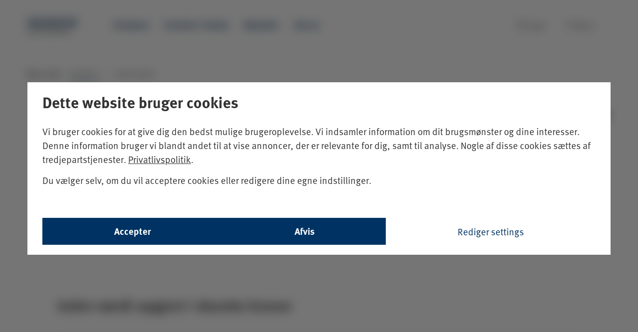

--- FILE ---
content_type: text/html; charset=utf-8
request_url: https://www.skagenfondene.dk/vores-fonde/indre-vardi/
body_size: 20946
content:


<!DOCTYPE html>
<html lang="da" data-market="dk"
    data-brand="SKAGEN" data-environment="prod"
    data-pagetype="StandardPage" theme="light">

<head>
    <meta charset="utf-8">
<meta http-equiv="X-UA-Compatible" content="IE=edge">
<title>Indre v&#xE6;rdi | SKAGEN Fondene - SKAGEN Fondene</title>
<meta name="RequestVerificationToken" content="CfDJ8Mlu_c050fNHoFdltzKrK8XdADpk-EcU_0KMMBvVodoJK37PXv81CIxjoGCZK9jGYgtpOrsEIthNHHqy6miXjfB-DM3XSFlMIAZZn9mpnvt5OjgVirpkRpN4kMarZ85axZLzP-9y3gskFJ9nT90wg1o">
<meta name="description" content="Indre v&#xE6;rdi">
    <meta name="keywords" content="Indre v&#xE6;rdi,Skagen Avsktning,Skagen credit,Skagen tellus,Skagen m2,Skagen Vekst,Skagen Focus,Skagen Global A,Skagen Kon-Tiki">
<link rel="icon" type="image/x-icon" href="/favicon_skagen.ico" sizes="16x16">
<meta name="viewport" content="width=device-width, initial-scale=1">
<meta name="format-detection" content="telephone=no">
<meta name="title" content="Indre v&#xE6;rdi | SKAGEN Fondene - SKAGEN Fondene">
    <meta property="og:url" content="https://www.skagenfondene.dk/vores-fonde/indre-vardi/" />
<meta property="og:site_name" content="SKAGEN Fondene" />
<meta property="og:type" content="website" />
<meta property="og:title" content="Indre v&#xE6;rdi | SKAGEN Fondene" />
<meta property="og:description" content="Indre v&#xE6;rdi" />
    <meta property="og:image" content="https://www.skagenfondene.dk/globalassets/skagen-funds/photos/page-share-photos/30-ar-dk.jpg?width=1500&amp;quality=75&amp;format=webp" />
    <meta property="fb:app_id" content="158130720921125" />

<!--Twitter Cards-->
<meta name="twitter:card" content="summary_large_image">
<meta name="twitter:site" content="@Skagenfondene">
<meta name="twitter:creator" content="@Skagenfondene">
<meta name="twitter:title" content="Indre v&#xE6;rdi | SKAGEN Fondene">
<meta name="twitter:description" content="Indre v&#xE6;rdi">
    <meta name="twitter:image" content="https://www.skagenfondene.dk/globalassets/skagen-funds/photos/page-share-photos/30-ar-dk.jpg?width=1500&amp;quality=75&amp;format=webp">
<meta property="skagen:host" content="p-skagenweb2" />
<script type="application/ld+json">{"@context":"https://schema.org","@type":"FinancialService","name":"SKAGEN Fondene","url":"https://www.skagenfondene.dk/vores-fonde/indre-vardi/","logo":"https://www.skagenfondene.dk/globalassets/skagen-funds/photos/page-share-photos/30-ar-dk.jpg?width=1500\u0026quality=75\u0026format=webp"}</script>

<link href="https://www.skagenfondene.dk/vores-fonde/indre-vardi/" rel="canonical" />
<link rel="alternate" hreflang="da" href="https://www.skagenfondene.dk/vores-fonde/indre-vardi/" />
<link rel="alternate" hreflang="x-default" href="https://www.skagenfondene.dk/vores-fonde/indre-vardi/" />


    

        <link href="/dist/main_skagen.D0Kvr7e7.css" rel="stylesheet" type="text/css" />
        <link href="/dist/textReplacer.DYGARn8j.css" rel="stylesheet" type="text/css" />

    <link rel='stylesheet' type='text/css' data-f-resource='EPiServerForms.css' href='/Util/EPiServer.Forms/EPiServerForms.css' />
<script>
var epi = epi||{}; epi.EPiServer = epi.EPiServer||{}; epi.EPiServer.Forms = epi.EPiServer.Forms||{};
                    epi.EPiServer.Forms.InjectFormOwnJQuery = true;epi.EPiServer.Forms.OriginalJQuery = typeof jQuery !== 'undefined' ? jQuery : undefined;
</script>

        <link rel="stylesheet" href="https://use.typekit.net/tep1vqh.css">
        <script src="/dist/GoogleTagManager.Db2JhKqQ.bundle.js" type="module"></script>
        <script src="/dist/consentUtil.DeVYxo68.bundle.js" type="module"></script>
        <script src="/dist/gtm_init.B_MgxSrj.js" type="module"></script>
</head>

<body class="">
    
<!-- Google Tag Manager (noscript) -->
<noscript><iframe src="https://www.googletagmanager.com/ns.html?id=GTM-PTFBRZ2"
height="0" width="0" style="display:none;visibility:hidden"></iframe></noscript>
<!-- End Google Tag Manager (noscript) -->

    
    



<a href="#maincontent" class="shortcut">Gå til hovedindhold</a>

<div><div><header class="header " data-section="Header">
    <div class="container-fluid container--header headerblock">
        <div class="container container--header__wrapper">
            <nav class="navbar">
                <span class="navbar-brand">
                    <span id="openMenuButtonMobile" class="menuButton" onclick="megaMenu.openNav()">
                        <i class="mdi mdi-menu"></i>
                    </span>
                    <a href="/" class="onlyWhenClosed" accesskey="1">
                            <img id="closedMenuLogo" src="/globalassets/skagen-funds/logos/skagen-logos/skagen_logo_web_dk-logo-color.svg"
                                title="SKAGEN Fondene" />
                            <img id="openMenuLogo" src="/globalassets/skagen-funds/logos/skagen-logos/skagen_logo_web_dk-logo-negative.svg"
                                title="SKAGEN Fondene" />
                    </a>
                </span>
                <div class="topMenu">
                    <ul class="navbar-nav">
                            <li>
                                <a href="/vores-fonde/" class="nav-main__list-item navbar-link
                                                   ">
                                    Fondene
                                </a>
                            </li>
                            <li>
                                <a href="/investering/handel-via-din-bank/" class="nav-main__list-item navbar-link
                                                   ">
                                    Invester i fonde
                                </a>
                            </li>
                            <li>
                                <a href="/nyheder/" class="nav-main__list-item navbar-link
                                                   ">
                                    Nyheder
                                </a>
                            </li>
                            <li>
                                <a href="/om-os/" class="nav-main__list-item navbar-link
                                                   ">
                                    Om os
                                </a>
                            </li>
                    </ul>
                    <ul class="navbar-right">
                        
<li><div>
<a href="https://investor.skagenfondene.dk/" class="nav-main__list-item navbar-link">
    <i class="mdi mdi-lock-outline"></i>
    <span>Login</span>
</a>
</div></li>
                        <li class="openCloseButtons">
                            <a href="#" id="openMenuButton" class="nav-main__list-item navbar-link menuButton"
                                onclick="megaMenu.openNav()">
                                <i class="mdi mdi-menu"></i>
                                <span>Menu</span>
                            </a>
                            <a href="#" id="closeMenuButton" class="nav-main__list-item navbar-link menuButton"
                                onclick="megaMenu.closeNav()">
                                <i class="mdi mdi-close"></i>
                                <span>Luk</span>
                            </a>
                        </li>
                    </ul>
                </div>
                <div id="mobileNavButtons" class="row">
                    <div class="col-xs-6-expanded actionButtons">
                        <span class="nav-main__list-item navbar-link menuButton closeMenu"
                            onclick="megaMenu.closeNav()">
                            <i class="mdi mdi-close"></i>
                            <span>Luk</span>
                        </span>
                        <span class="nav-main__list-item navbar-link menuButton backToMenu">
                            <i class="mdi mdi-arrow-left"></i>
                            <span>Tilbage</span>
                        </span>
                    </div>
                    <div class="col-xs-6-expanded col-xs-12 mobileLogin">
                        
<div><div class="nav-main__list-item navbar-link">
<a href="https://investor.skagenfondene.dk/" class="nav-main__list-item navbar-link">
    <i class="mdi mdi-lock-outline"></i>
    <span>Login</span>
</a>
</div></div>
                    </div>
                </div>
            </nav>

            <div id="myNav" class="overlay">
                <div class="overlay-content container">
                    <div class="megameny-nav">
                        
<div class="row"><div class="col-xs-3 col-md-3">
<div class="desktop">
    <h2 class="megamenu_heading">
            <a href="/vores-fonde/">
                Vores fonde
                <i class="mdi mdi-chevron-right"></i>
            </a>
    </h2>
    <div >
        
<ul>
            <li>
                <a href="/vores-fonde/skagen-kon-tiki-a/" class="megamenu-list__link">SKAGEN Kon-Tiki A</a>
            </li>
            <li>
                <a href="/vores-fonde/skagen-global-a/" class="megamenu-list__link">SKAGEN Global A</a>
            </li>
            <li>
                <a href="/vores-fonde/skagen-focus-a/" class="megamenu-list__link">SKAGEN Focus A</a>
            </li>
            <li>
                <a href="/vores-fonde/skagen-vekst-a/" class="megamenu-list__link">SKAGEN Vekst A</a>
            </li>
            <li>
                <a href="/vores-fonde/skagen-m2-a/" class="megamenu-list__link">SKAGEN m2 A</a>
            </li>
            <li>
                <a href="/vores-fonde/" class="megamenu-list__link">SKAGEN Avkastning</a>
            </li>
            <li>
                <a href="/vores-fonde/indre-vardi/" class="megamenu-list__link">Indre v&#xE6;rdi</a>
            </li>
</ul>

    </div>

</div>
    <div class="mobile">
            <span onclick="megaMenu.toggleSubMenu(subMenuId250)" class="topLevelMenuItem">
                Vores fonde
                <i class="mdi mdi-chevron-right"></i>
            </span>
        <div id="subMenuId250" class="mobile-sub-menu">
            <h2>
                <a href="/vores-fonde/">Vores fonde</a>
            </h2>
                <p class="subMenuDescription">
                    SKAGEN tilbyder aktivt forvaltede aktiefonde, som kan investere i selskaber fra hele verden. Vi tilbyder ogs&#xE5; obligationsfonde. Alle fonde f&#xF8;lger de grundl&#xE6;ggende ideer bag SKAGENs investeringsfilosofi.
                </p>
            
<ul>
            <li>
                <a href="/vores-fonde/skagen-kon-tiki-a/" class="megamenu-list__link">SKAGEN Kon-Tiki A</a>
            </li>
            <li>
                <a href="/vores-fonde/skagen-global-a/" class="megamenu-list__link">SKAGEN Global A</a>
            </li>
            <li>
                <a href="/vores-fonde/skagen-focus-a/" class="megamenu-list__link">SKAGEN Focus A</a>
            </li>
            <li>
                <a href="/vores-fonde/skagen-vekst-a/" class="megamenu-list__link">SKAGEN Vekst A</a>
            </li>
            <li>
                <a href="/vores-fonde/skagen-m2-a/" class="megamenu-list__link">SKAGEN m2 A</a>
            </li>
            <li>
                <a href="/vores-fonde/" class="megamenu-list__link">SKAGEN Avkastning</a>
            </li>
            <li>
                <a href="/vores-fonde/indre-vardi/" class="megamenu-list__link">Indre v&#xE6;rdi</a>
            </li>
</ul>

    </div>
</div>
</div><div class="col-xs-3 col-md-3">
<div class="desktop">
    <h2 class="megamenu_heading">
            <a href="/investering/handel-via-din-bank/">
                Invester i fonde
                <i class="mdi mdi-chevron-right"></i>
            </a>
    </h2>
    <div >
        
<ul>
            <li>
                <a href="/om-os/hvorfor-skagen/" class="megamenu-list__link">Hvorfor v&#xE6;lge SKAGEN?</a>
            </li>
            <li>
                <a href="/investering/omkostninger/" class="megamenu-list__link">Hvad koster SKAGENs fonde?</a>
            </li>
            <li>
                <a href="/vores-fonde/risiko/" class="megamenu-list__link">Risiko</a>
            </li>
            <li>
                <a href="/beskatning/" class="megamenu-list__link">Beskatning</a>
            </li>
            <li>
                <a href="/om-os/investorbeskyttelse/" class="megamenu-list__link">Investorbeskyttelse</a>
            </li>
</ul>

    </div>

</div>
    <div class="mobile">
            <span onclick="megaMenu.toggleSubMenu(subMenuId1391)" class="topLevelMenuItem">
                Invester i fonde
                <i class="mdi mdi-chevron-right"></i>
            </span>
        <div id="subMenuId1391" class="mobile-sub-menu">
            <h2>
                <a href="/investering/handel-via-din-bank/">Invester i fonde</a>
            </h2>
                <p class="subMenuDescription">
                    Praktisk information om investering samt hvordan du kan investerer i SKAGENs aktie- og obligationsfonde direkte via SKAGEN. 
                </p>
            
<ul>
            <li>
                <a href="/om-os/hvorfor-skagen/" class="megamenu-list__link">Hvorfor v&#xE6;lge SKAGEN?</a>
            </li>
            <li>
                <a href="/investering/omkostninger/" class="megamenu-list__link">Hvad koster SKAGENs fonde?</a>
            </li>
            <li>
                <a href="/vores-fonde/risiko/" class="megamenu-list__link">Risiko</a>
            </li>
            <li>
                <a href="/beskatning/" class="megamenu-list__link">Beskatning</a>
            </li>
            <li>
                <a href="/om-os/investorbeskyttelse/" class="megamenu-list__link">Investorbeskyttelse</a>
            </li>
</ul>

    </div>
</div>
</div><div class="col-xs-3 col-md-3">
<div class="desktop">
    <h2 class="megamenu_heading">
            <a href="/kontakt-os/">
                R&#xE5;dgivning
                <i class="mdi mdi-chevron-right"></i>
            </a>
    </h2>
    <div >
        
<ul>
            <li>
                <a href="/institutionelle-investorer/" class="megamenu-list__link">Institutionelle investorer</a>
            </li>
</ul>

    </div>

</div>
    <div class="mobile">
            <span onclick="megaMenu.toggleSubMenu(subMenuId262)" class="topLevelMenuItem">
                R&#xE5;dgivning
                <i class="mdi mdi-chevron-right"></i>
            </span>
        <div id="subMenuId262" class="mobile-sub-menu">
            <h2>
                <a href="/kontakt-os/">R&#xE5;dgivning</a>
            </h2>
                <p class="subMenuDescription">
                    SKAGEN Fondene er &#xE5;ben p&#xE5; alle hverdage fra kl. 8.30 til 17.00. Kontakt os, og vi vil g&#xF8;re vores bedste for at hj&#xE6;lpe dig.
                </p>
            
<ul>
            <li>
                <a href="/institutionelle-investorer/" class="megamenu-list__link">Institutionelle investorer</a>
            </li>
</ul>

    </div>
</div>
</div><div class="col-xs-3 col-md-3">
<div class="desktop">
    <h2 class="megamenu_heading">
            <a href="/kontakt-os/">
                Kontakt os
                <i class="mdi mdi-chevron-right"></i>
            </a>
    </h2>
    <div >
        
<ul>
            <li>
                <a href="https://www.skagenfondene.no/kontakt-oss/pressekontakter2/" class="megamenu-list__link">Pressekontakter</a>
            </li>
</ul>

    </div>

</div>
    <div class="mobile">
            <span onclick="megaMenu.toggleSubMenu(subMenuId262)" class="topLevelMenuItem">
                Kontakt os
                <i class="mdi mdi-chevron-right"></i>
            </span>
        <div id="subMenuId262" class="mobile-sub-menu">
            <h2>
                <a href="/kontakt-os/">Kontakt os</a>
            </h2>
                <p class="subMenuDescription">
                    SKAGEN Fondene er &#xE5;ben p&#xE5; alle hverdage fra kl. 8.30 til 17.00. Kontakt os, og vi vil g&#xF8;re vores bedste for at hj&#xE6;lpe dig.
                </p>
            
<ul>
            <li>
                <a href="https://www.skagenfondene.no/kontakt-oss/pressekontakter2/" class="megamenu-list__link">Pressekontakter</a>
            </li>
</ul>

    </div>
</div>
</div><div class="col-xs-3 col-md-3">
<div class="desktop">
    <h2 class="megamenu_heading">
            <a href="/nyheder/">
                Nyheder
                <i class="mdi mdi-chevron-right"></i>
            </a>
    </h2>
    <div >
        
<ul>
            <li>
                <a href="/nyheder/rapporter/" class="megamenu-list__link">Seneste rapporter</a>
            </li>
</ul>

    </div>

</div>
    <div class="mobile">
            <span onclick="megaMenu.toggleSubMenu(subMenuId254)" class="topLevelMenuItem">
                Nyheder
                <i class="mdi mdi-chevron-right"></i>
            </span>
        <div id="subMenuId254" class="mobile-sub-menu">
            <h2>
                <a href="/nyheder/">Nyheder</a>
            </h2>
                <p class="subMenuDescription">
                    Bliv opdateret p&#xE5; relevante investeringsnyheder, analyser og udviklingen i aktie- og obligationsfondene i SKAGEN Fondene. 
                </p>
            
<ul>
            <li>
                <a href="/nyheder/rapporter/" class="megamenu-list__link">Seneste rapporter</a>
            </li>
</ul>

    </div>
</div>
</div><div class="col-xs-3 col-md-3">
<div class="desktop">
    <h2 class="megamenu_heading">
            <a href="/om-os/">
                Om os
                <i class="mdi mdi-chevron-right"></i>
            </a>
    </h2>
    <div >
        
<ul>
            <li>
                <a href="https://www.skagenfondene.no/skagen-30-ar/" class="megamenu-list__link">SKAGEN 30 &#xE5;r</a>
            </li>
            <li>
                <a href="/om-os/skagen-historien/" class="megamenu-list__link">SKAGENs historie</a>
            </li>
            <li>
                <a href="https://www.skagenfondene.no/om-oss/investeringsfilosofi/" class="megamenu-list__link">Investeringsfilosofi</a>
            </li>
            <li>
                <a href="/baredygtighed/ansvarlige-investeringer/" class="megamenu-list__link">B&#xE6;redygtige investeringer</a>
            </li>
            <li>
                <a href="https://www.skagenfunds.com/events/new-years-conference/new-years-conference-2025/" class="megamenu-list__link">Nyt&#xE5;rskonferencen 2025</a>
            </li>
            <li>
                <a href="https://www.skagenfondene.no/kontakt-oss/klager/" class="megamenu-list__link">Klager</a>
            </li>
</ul>

    </div>

</div>
    <div class="mobile">
            <span onclick="megaMenu.toggleSubMenu(subMenuId261)" class="topLevelMenuItem">
                Om os
                <i class="mdi mdi-chevron-right"></i>
            </span>
        <div id="subMenuId261" class="mobile-sub-menu">
            <h2>
                <a href="/om-os/">Om os</a>
            </h2>
                <p class="subMenuDescription">
                    SKAGEN Fondene er en skandinavisk investeringsforening, hvis eneste&#xA;form&#xE5;l er forvaltning af aktie- og obligationsfonde
                </p>
            
<ul>
            <li>
                <a href="https://www.skagenfondene.no/skagen-30-ar/" class="megamenu-list__link">SKAGEN 30 &#xE5;r</a>
            </li>
            <li>
                <a href="/om-os/skagen-historien/" class="megamenu-list__link">SKAGENs historie</a>
            </li>
            <li>
                <a href="https://www.skagenfondene.no/om-oss/investeringsfilosofi/" class="megamenu-list__link">Investeringsfilosofi</a>
            </li>
            <li>
                <a href="/baredygtighed/ansvarlige-investeringer/" class="megamenu-list__link">B&#xE6;redygtige investeringer</a>
            </li>
            <li>
                <a href="https://www.skagenfunds.com/events/new-years-conference/new-years-conference-2025/" class="megamenu-list__link">Nyt&#xE5;rskonferencen 2025</a>
            </li>
            <li>
                <a href="https://www.skagenfondene.no/kontakt-oss/klager/" class="megamenu-list__link">Klager</a>
            </li>
</ul>

    </div>
</div>
</div></div>
                    </div>
                    <div class="megameny-bottom-nav">
                        
<div class="row footer">
    <div class="social-media-area col-xs-6 col-md-6">
        <ul>
                <li>
                    <a href="https://www.linkedin.com/company/skagen-fondene/" target="_blank">
                        <img src="/Static/img/megamenu/linkedinlogo.png" alt="SKAGEN p&#xE5; LinkedIn" />
                    </a>
                </li>
                <li>
                    <a href="https://www.facebook.com/skagenfondene" target="_blank">
                        <img src="/Static/img/megamenu/facebooklogo.png" alt="SKAGEN p&#xE5; Facebook" />
                    </a>
                </li>
                <li>
                    <a href="https://x.com/skagenfunds" target="_blank">
                        <img src="/Static/img/megamenu/twitterlogo.png" alt="SKAGEN p&#xE5; Twitter" />
                    </a>
                </li>
        </ul>
    </div>
    <div class="quick-link-area col-xs-6 col-md-6">
        
<ul><li>
    <a href="https://www.skagenfunds.com/country-disclaimers/select-market/">
        <i class="mdi mdi-web mdi-24px"></i>
        <span>Vælg land</span>
    </a>
</li></ul>
    </div>
</div>

                    </div>
                </div>

            </div>
        </div>
    </div>
</header>
</div></div>    <section id="maincontent" tabindex="-1">
        <div class="wrap" role="document">
            <main class="main">
                
    <div class="container container--breadcrumb">
        <div class="row">
            <div class="col-xs-12">
                <nav aria-label="breadcrumb">
                    <span class="breadcrumb-label hidden-xs">Her er du:</span>
                    <ol class="breadcrumb">
                                <li class="breadcrumb-item">
                                    <a href="/vores-fonde/">Fondene
                                        <span class="breadcrumb-border breadcrumb-border--right0"></span>
                                    </a>
                                </li>
                                <li class="breadcrumb-arrow hidden-xs">
                                    <i class="mdi mdi-chevron-right"></i>
                                </li>
                                <li class="breadcrumb-item active hidden-xs" aria-current="page">Indre v&#xE6;rdi</li>
                    </ol>
                </nav>
            </div>
        </div>
    </div>

                
    <div class="markeringArea StandardPage ">
        <div class="container container--full-width container--marketing">
            <p class="black right">Indholdet p&#xE5; denne side er markedsf&#xF8;ring</p>
        </div>
    </div>

                
<div><div>









<div class="container container--text">
    <div class="row">
        <div class="col-lg-10 col-lg-offset-1">
            <blockquote class="blockquote--primary">
                <h1 class="blockquote__title blockquote--primary__title">Indre v&#xE6;rdi</h1>
                <div class=" blockquote__text blockquote--primary__text">
<p>Indre v&aelig;rdi giver det mest korrekte indblik i v&aelig;rdien per andel i en fond p&aring; et givent tidspunkt. Beregningen af indre v&aelig;rdi er ingen garanti for fondskursen (NAV). Indre v&aelig;rdi fasts&aelig;ttes p&aring; hverdage, hvor Nasdaq Copenhagen holder &aring;bent.</p></div>

            </blockquote>
        </div>
    </div>
</div>
</div><div>
<div class="container">
        <header class="page-header">
            <h2 class="page-header__title">Indre v&#xE6;rdi opgjort i danske kroner</h2>
        </header>
        <div class="no-more-tables">
            <table class="col-md-12 table cf">
                <thead class="cf">
                    <tr>
                        <th class="numeric">Fond</th>
                        <th class="numeric text-right">Sidste kurs</th>
                        <th class="numeric text-right">Dato</th>
                        <th class="numeric text-right">kl. 09:15</th>
                        <th class="numeric text-right">kl. 10:45</th>
                        <th class="numeric text-right">kl. 14:45</th>
                    </tr>
                </thead>
                <tbody>
                        <tr>
                            <td data-title="Fond" class="numeric table-cell--first">
                                <a href="/vores-fonde/skagen-kon-tiki-a/">SKAGEN Kon-Tiki A</a>
                            </td>
                            <td data-title="Sidste kurs" class="numeric text-right">
                                1.028,06 DKK
                            </td>
                            <td data-title="Dato" class="numeric text-right">
                                14.01.2026
                            </td>
                            <td data-title="kl. 09:15" class="numeric text-right">
                                1.032,47 DKK
                            </td>
                            <td data-title="kl. 10:45" class="numeric text-right">
                                1.033,81 DKK
                            </td>
                            <td data-title="kl. 14:45" class="numeric text-right">
                                1.033,61 DKK
                            </td>
                        </tr>
                        <tr>
                            <td data-title="Fond" class="numeric table-cell--first">
                                <a href="/vores-fonde/skagen-global-a/">SKAGEN Global A</a>
                            </td>
                            <td data-title="Sidste kurs" class="numeric text-right">
                                2.494,70 DKK
                            </td>
                            <td data-title="Dato" class="numeric text-right">
                                14.01.2026
                            </td>
                            <td data-title="kl. 09:15" class="numeric text-right">
                                2.493,40 DKK
                            </td>
                            <td data-title="kl. 10:45" class="numeric text-right">
                                2.493,22 DKK
                            </td>
                            <td data-title="kl. 14:45" class="numeric text-right">
                                2.489,23 DKK
                            </td>
                        </tr>
                        <tr>
                            <td data-title="Fond" class="numeric table-cell--first">
                                <a href="/vores-fonde/skagen-focus-a/">SKAGEN Focus A</a>
                            </td>
                            <td data-title="Sidste kurs" class="numeric text-right">
                                167,82 DKK
                            </td>
                            <td data-title="Dato" class="numeric text-right">
                                14.01.2026
                            </td>
                            <td data-title="kl. 09:15" class="numeric text-right">
                                168,43 DKK
                            </td>
                            <td data-title="kl. 10:45" class="numeric text-right">
                                168,39 DKK
                            </td>
                            <td data-title="kl. 14:45" class="numeric text-right">
                                168,15 DKK
                            </td>
                        </tr>
                        <tr>
                            <td data-title="Fond" class="numeric table-cell--first">
                                <a href="/vores-fonde/skagen-vekst-a/">SKAGEN Vekst A</a>
                            </td>
                            <td data-title="Sidste kurs" class="numeric text-right">
                                3.929,25 DKK
                            </td>
                            <td data-title="Dato" class="numeric text-right">
                                14.01.2026
                            </td>
                            <td data-title="kl. 09:15" class="numeric text-right">
                                3.928,79 DKK
                            </td>
                            <td data-title="kl. 10:45" class="numeric text-right">
                                3.934,67 DKK
                            </td>
                            <td data-title="kl. 14:45" class="numeric text-right">
                                3.933,49 DKK
                            </td>
                        </tr>
                        <tr>
                            <td data-title="Fond" class="numeric table-cell--first">
                                <a href="/vores-fonde/skagen-m2-a/">SKAGEN m2 A</a>
                            </td>
                            <td data-title="Sidste kurs" class="numeric text-right">
                                183,72 DKK
                            </td>
                            <td data-title="Dato" class="numeric text-right">
                                14.01.2026
                            </td>
                            <td data-title="kl. 09:15" class="numeric text-right">
                                183,85 DKK
                            </td>
                            <td data-title="kl. 10:45" class="numeric text-right">
                                183,69 DKK
                            </td>
                            <td data-title="kl. 14:45" class="numeric text-right">
                                183,00 DKK
                            </td>
                        </tr>
                </tbody>
            </table>
        </div>
    
<p>Beregning af indre v&aelig;rdi udg&oslash;r ingen garanti for, hvad basiskursen vil blive den aktuelle dag.</p>
</div>
</div><div>









<div class="container container--subpages container--surface">
        <header class="page-header">
            <h2 class="page-header__title">Tidspunkt for beregning af indre v&#xE6;rdi</h2>
        </header>

        <div class="row">
            <div class="col-sm-12">
                <p>
<p>&bull; Indre v&aelig;rdi 1, fasts&aelig;ttes kl. 9.05 og rapporteres ca. kl. 9.15<br />&bull; Indre v&aelig;rdi 2, fasts&aelig;ttes kl. 10.35 og rapporteres ca. kl. 10.45<br />&bull; Indre v&aelig;rdi 3, fasts&aelig;ttes kl. 14.35 og rapporteres ca. kl. 14:45</p>
<p>Bem&aelig;rk: Tidspunkter er vejledende, og der kan ske forsinkelser ifm. publiceringen.</p>
<p>M&aring;let med beregningen er at give det mest retvisende billede af v&aelig;rdien p&aring; det aktuelle tidspunkt.</p></p>
            </div>
        </div>
        <div class="row">
                    <div class="col-sm-6">
                        <article>
                            <h3 class="container--subpages__header"><a href="/vores-fonde/prisfastsattelse-i-vores-fonde/">Beregning af kurserne i vores fonde</a>
                            </h3>
                            
<p>SKAGEN fasts&aelig;tter kursen p&aring; alle norske bankdage. Bankerne holder ikke &aring;bent l&oslash;rdage og s&oslash;ndage. Alle kurser beregnes p&aring; grundlag af den p&aring;g&aelig;ldende dags udvikling i markedet.</p>
                        </article>
                    </div>
        </div>
</div>
</div><div>







<div class="container container--primary contactblock">
    <header class="page-header page-header--noline">
        <h2 class="container--primary__title">
            <span>Kontakt os</span>
        </h2>
        <div class="whiteintro">
<p>Vi sidder klar til at besvare dine sp&oslash;rgsm&aring;l alle hverdage fra kl. 9-16. Ring til os eller send en email. Bem&aelig;rk, at kundeservice taler norsk og engelsk.</p></div>
    </header>
    <div class="row">
                <div class="col-md-4 col-sm-6">
                    <a class="btn btn-primary btn-block container--primary__button" role="button"
                        href="mailto:kundeservice@skagenfondene.no">
                        <span class="icon-envelope icon--primary__contact"></span> Send en mail til kundeservice
                    </a>
                </div>


            <div class="col-md-4 col-sm-6">
                <a class="btn btn-primary btn-block container--primary__button" role="button" href="tel:Tlf. (Norge): &#x2B;47 51 80 39 00">
                    <span class="icon-phone icon--primary__contact"></span> Tlf. (Norge): &#x2B;47 51 80 39 00
                </a>
            </div>
    </div>
</div>
</div><div>










<div class="container container--surface article container--feedback" id="feedbackContainer">
    <div class="row">
        <div class="col-xs-12">
            <div id="contentRating" data-contentid="4908"
                data-sendbutton="Send"
                data-cancelbutton="Afbryd"
                data-whynot="Hvad savnede du?" data-thankyou="Tak for din tilbagemelding."
                data-yesbutton="Ja"
                data-nobutton="Nej"
                data-question="Var dette indhold nyttigt?">
            </div>
        </div>
    </div>
</div>

</div></div>
            </main>
        </div>
    </section>



<div class="disclaimerArea"><div>







<div class="container dislaimerTextArea disclaimertext container--surface-variant-alt">
    <p>
<p>Historisk afkast er ingen garanti for fremtidig afkast. Andre faktorer, blandt andet markedsudviklingen, portef&oslash;ljeforvalterens dygtighed, fondens risiko samt omkostninger, kan p&aring;virke fremtidigt afkast. Afkast kan blive negativt som f&oslash;lge af kurstab. Der er risici tilknyttet investeringer i fonde p&aring; grund af markedsbev&aelig;gelser, valutaudvikling, renteudvikling, konjunkturer, samt branche- og selskabsspecifikke forhold. Fondene er denomineret i norske kroner (NOK). Afkast kan stige eller falde som f&oslash;lge af valutaudsving. F&oslash;r du investerer, anbefaler vi, at du s&aelig;tter dig ind i fondenes n&oslash;gleinformation, prospekter og omkostninger. Du finder n&aelig;rmere info p&aring; www.skagenfondene.dk<br />Storebrand Asset Management er ejer af SKAGEN-fondene, som efter aftale forvaltes af SKAGENs fondsforvaltere.</p></p>
</div>
</div></div>
<!-- Footer // -->


<div><div>




<div class="container-fluid container--subscription-footer">
    <div class="container container--subscription-area">
        <div class="row">
            <div class="col-md-5">
                <h2>F&#xE5; de seneste nyheder, artikler og invitationer</h2>
                <div class="subscriptionText">
<p>Ved at tilmelde dig samtykker du til, at SKAGEN-fondenes forvaltningsselskab Storebrand Asset Management registrerer din mailadresse til dette form&aring;l. Du kan til enhver tid afmelde dig via link i de e-mails, som du modtager. Du finder yderligere information i Storebrand Asset Managements privatslivspolicy her: <a href="http://www.storebrand.no/om-storebrand/sikkerhet-og-personvern">www.storebrand.no/om-storebrand/sikkerhet-og-personvern</a></p></div>
            </div>
            <div class="col-md-7 inputarea">
                <div class><div>




            <form method="post" novalidate="novalidate"
            data-f-metadata="" aria-labelledby="31a78c9b-a79f-4524-9c46-635f2103b84c_label"
            enctype="multipart/form-data" class="EPiServerForms ValidationSuccess" data-f-type="form" id="31a78c9b-a79f-4524-9c46-635f2103b84c">



<script type="text/javascript" >
        // This view acts as a rendering template to render InitScript(and server-side Form's descriptor) in FormContainerBlock's client-side for Form[31a78c9b-a79f-4524-9c46-635f2103b84c].
        // TECHNOTE: all serverside (paths, dynamic values) of EPiServerForms will be transfered to client side here in this section.
    (function initializeOnRenderingFormDescriptor() {
        // each workingFormInfo is store inside epi.EPiServer.Forms, lookup by its FormGuid
        var workingFormInfo=epi.EPiServer.Forms["31a78c9b-a79f-4524-9c46-635f2103b84c"] ={
            Id: "31a78c9b-a79f-4524-9c46-635f2103b84c" ,
            Name: "Dk nyhed modagere" ,
            // whether this Form can be submitted which relates to the visitor's data (cookie, identity) and Form's settings (AllowAnonymous, AllowXXX)
            SubmittableStatus: {"submittable":true,"message":""},
            ConfirmMessage: "",
            ResetConfirmMessage : "",
            ShowNavigationBar : true,
            FocusOnForm: false,
            ShowSummarizedData : false,
            // serialize the dependency configuration of this form to clientside
            DependenciesInfo : JSON.parse("[]"),
            // keep all fieldName which are not satisfied the field dependency conditions
            DependencyInactiveElements: [],
            // Validation info, for executing validating on client side
            ValidationInfo : JSON.parse("[{\"targetElementName\":\"__field_251668\",\"targetElementId\":\"f13daa89-bd78-4c13-914c-41b7616e9327\",\"validators\":[{\"type\":\"EPiServer.Forms.Implementation.Validation.RequiredValidator\",\"description\":null,\"model\":{\"message\":\"Dette felt er obligatorisk.\",\"validationCssClass\":\"ValidationRequired\",\"additionalAttributes\":{\"required\":\"\",\"aria-required\":\"true\"}}},{\"type\":\"EPiServer.Forms.Implementation.Validation.EmailValidator\",\"description\":null,\"model\":{\"jsPattern\":\"^((([a-zA-Z]|\\\\d|[!#\\\\$%\u0026\u0027\\\\*\\\\+\\\\-\\\\/=\\\\?\\\\^_`{\\\\|}~]|[\\\\u00A0-\\\\uD7FF\\\\uF900-\\\\uFDCF\\\\uFDF0-\\\\uFFEF])+(\\\\.([a-zA-Z]|\\\\d|[!#\\\\$%\u0026\u0027\\\\*\\\\+\\\\-\\\\/=\\\\?\\\\^_`{\\\\|}~]|[\\\\u00A0-\\\\uD7FF\\\\uF900-\\\\uFDCF\\\\uFDF0-\\\\uFFEF])+)*)|((\\\\x22)((((\\\\x20|\\\\x09)*(\\\\x0d\\\\x0a))?(\\\\x20|\\\\x09)+)?(([\\\\x01-\\\\x08\\\\x0b\\\\x0c\\\\x0e-\\\\x1f\\\\x7f]|\\\\x21|[\\\\x23-\\\\x5b]|[\\\\x5d-\\\\x7e]|[\\\\u00A0-\\\\uD7FF\\\\uF900-\\\\uFDCF\\\\uFDF0-\\\\uFFEF])|(\\\\\\\\([\\\\x01-\\\\x09\\\\x0b\\\\x0c\\\\x0d-\\\\x7f]|[\\\\u00A0-\\\\uD7FF\\\\uF900-\\\\uFDCF\\\\uFDF0-\\\\uFFEF]))))*(((\\\\x20|\\\\x09)*(\\\\x0d\\\\x0a))?(\\\\x20|\\\\x09)+)?(\\\\x22)))@((([a-zA-Z]|\\\\d|[\\\\u00A0-\\\\uD7FF\\\\uF900-\\\\uFDCF\\\\uFDF0-\\\\uFFEF])|(([a-zA-Z]|\\\\d|[\\\\u00A0-\\\\uD7FF\\\\uF900-\\\\uFDCF\\\\uFDF0-\\\\uFFEF])([a-zA-Z]|\\\\d|-|\\\\.|_|~|[\\\\u00A0-\\\\uD7FF\\\\uF900-\\\\uFDCF\\\\uFDF0-\\\\uFFEF])*([a-zA-Z]|\\\\d|[\\\\u00A0-\\\\uD7FF\\\\uF900-\\\\uFDCF\\\\uFDF0-\\\\uFFEF])))\\\\.)+(([a-zA-Z]|[\\\\u00A0-\\\\uD7FF\\\\uF900-\\\\uFDCF\\\\uFDF0-\\\\uFFEF])|(([a-zA-Z]|[\\\\u00A0-\\\\uD7FF\\\\uF900-\\\\uFDCF\\\\uFDF0-\\\\uFFEF])([a-zA-Z]|\\\\d|-|\\\\.|_|~|[\\\\u00A0-\\\\uD7FF\\\\uF900-\\\\uFDCF\\\\uFDF0-\\\\uFFEF])*([a-zA-Z]|[\\\\u00A0-\\\\uD7FF\\\\uF900-\\\\uFDCF\\\\uFDF0-\\\\uFFEF])))$\",\"dotNetPattern\":\"^((([a-zA-Z]|\\\\d|[!#\\\\$%\u0026\u0027\\\\*\\\\+\\\\-\\\\/=\\\\?\\\\^_`{\\\\|}~]|[\\\\u00A0-\\\\uD7FF\\\\uF900-\\\\uFDCF\\\\uFDF0-\\\\uFFEF])+(\\\\.([a-zA-Z]|\\\\d|[!#\\\\$%\u0026\u0027\\\\*\\\\+\\\\-\\\\/=\\\\?\\\\^_`{\\\\|}~]|[\\\\u00A0-\\\\uD7FF\\\\uF900-\\\\uFDCF\\\\uFDF0-\\\\uFFEF])+)*)|((\\\\x22)((((\\\\x20|\\\\x09)*(\\\\x0d\\\\x0a))?(\\\\x20|\\\\x09)+)?(([\\\\x01-\\\\x08\\\\x0b\\\\x0c\\\\x0e-\\\\x1f\\\\x7f]|\\\\x21|[\\\\x23-\\\\x5b]|[\\\\x5d-\\\\x7e]|[\\\\u00A0-\\\\uD7FF\\\\uF900-\\\\uFDCF\\\\uFDF0-\\\\uFFEF])|(\\\\\\\\([\\\\x01-\\\\x09\\\\x0b\\\\x0c\\\\x0d-\\\\x7f]|[\\\\u00A0-\\\\uD7FF\\\\uF900-\\\\uFDCF\\\\uFDF0-\\\\uFFEF]))))*(((\\\\x20|\\\\x09)*(\\\\x0d\\\\x0a))?(\\\\x20|\\\\x09)+)?(\\\\x22)))@((([a-zA-Z]|\\\\d|[\\\\u00A0-\\\\uD7FF\\\\uF900-\\\\uFDCF\\\\uFDF0-\\\\uFFEF])|(([a-zA-Z]|\\\\d|[\\\\u00A0-\\\\uD7FF\\\\uF900-\\\\uFDCF\\\\uFDF0-\\\\uFFEF])([a-zA-Z]|\\\\d|-|\\\\.|_|~|[\\\\u00A0-\\\\uD7FF\\\\uF900-\\\\uFDCF\\\\uFDF0-\\\\uFFEF])*([a-zA-Z]|\\\\d|[\\\\u00A0-\\\\uD7FF\\\\uF900-\\\\uFDCF\\\\uFDF0-\\\\uFFEF])))\\\\.)+(([a-zA-Z]|[\\\\u00A0-\\\\uD7FF\\\\uF900-\\\\uFDCF\\\\uFDF0-\\\\uFFEF])|(([a-zA-Z]|[\\\\u00A0-\\\\uD7FF\\\\uF900-\\\\uFDCF\\\\uFDF0-\\\\uFFEF])([a-zA-Z]|\\\\d|-|\\\\.|_|~|[\\\\u00A0-\\\\uD7FF\\\\uF900-\\\\uFDCF\\\\uFDF0-\\\\uFFEF])*([a-zA-Z]|[\\\\u00A0-\\\\uD7FF\\\\uF900-\\\\uFDCF\\\\uFDF0-\\\\uFFEF])))$\",\"message\":\"Angiv en gyldig e-mailadresse.\",\"validationCssClass\":null,\"additionalAttributes\":null}}]}]"),
            // Steps information for driving multiple-step Forms.
            StepsInfo : {
                Steps: [{"index":0,"attachedUrl":"","dependField":null,"dependCondition":null,"isActive":true,"attachedContentLink":"","dependValue":"","elementName":"__field_","guid":"00000000-0000-0000-0000-000000000000"}]
            },
            FieldsExcludedInSubmissionSummary: [],
            ElementsInfo: JSON.parse("{\"__field_251668\":{\"type\":\"EPiServer.Forms.Implementation.Elements.TextboxElementBlock\",\"friendlyName\":\"SF_EMAIL\",\"customBinding\":false},\"__field_251669\":{\"type\":\"EPiServer.Forms.Implementation.Elements.SubmitButtonElementBlock\",\"friendlyName\":\"Submit button\",\"customBinding\":false}}"),
            DataSubmitController: "/EPiServer.Forms/DataSubmit",
        };
        /// TECHNOTE: Calculation at FormInfo level, and these values will be static input for later processing.
        workingFormInfo.StepsInfo.FormHasNoStep_VirtualStepCreated=true; // this FLAG will be true, if Editor does not put any FormStep. Engine will create a virtual step, with empty GUID
        workingFormInfo.StepsInfo.FormHasNothing=false; // this FLAG will be true if FormContainer has no element at all
        workingFormInfo.StepsInfo.AllStepsAreNotLinked=true; // this FLAG will be true, if all steps all have contentLink= ="" (emptyString)

        epi.EPiServer.SystemSettings = {
            RequestVerification: {
                FormFieldName: "__RequestVerificationToken",
                HeaderName: "RequestVerificationToken"
            }
        };
    })();
</script>
        <input type="hidden" class="Form__Element Form__SystemElement FormHidden FormHideInSummarized" name="__FormGuid" value="31a78c9b-a79f-4524-9c46-635f2103b84c" data-f-type="hidden" />
        <input type="hidden" class="Form__Element Form__SystemElement FormHidden FormHideInSummarized" name="__FormHostedPage" value="4908" data-f-type="hidden" />
        <input type="hidden" class="Form__Element Form__SystemElement FormHidden FormHideInSummarized" name="__FormLanguage" value="da" data-f-type="hidden" />
        <input type="hidden" class="Form__Element Form__SystemElement FormHidden FormHideInSummarized" name="__FormCurrentStepIndex" value="0" data-f-type="hidden" />
        <input type="hidden" class="Form__Element Form__SystemElement FormHidden FormHideInSummarized" name="__FormSubmissionId" value="" data-f-type="hidden" />
<input name="__RequestVerificationToken" type="hidden" value="CfDJ8Mlu_c050fNHoFdltzKrK8XdADpk-EcU_0KMMBvVodoJK37PXv81CIxjoGCZK9jGYgtpOrsEIthNHHqy6miXjfB-DM3XSFlMIAZZn9mpnvt5OjgVirpkRpN4kMarZ85axZLzP-9y3gskFJ9nT90wg1o" />        <div class="Form__Status">
            <div role="status" class="Form__Status__Message hide" data-f-form-statusmessage>
                
            </div>
        </div>
        <div data-f-mainbody class="Form__MainBody">
                <section id="__field_" data-f-type="step" data-f-element-name="__field_" class="Form__Element FormStep Form__Element--NonData " data-f-stepindex="0" data-f-element-nondata>
                    <!-- Each FormStep groups the elements below it til the next FormStep -->



<div class="Form__Element FormTextbox ValidationRequired" data-f-element-name="__field_251668" data-f-type="textbox">    <label for="f13daa89-bd78-4c13-914c-41b7616e9327" class="Form__Element__Caption">Din emailadresse</label>
    <input name="__field_251668" id="f13daa89-bd78-4c13-914c-41b7616e9327" type="text" class="FormTextbox__Input" 
           aria-describedby="__field_251668_desc"
           placeholder="navn@navnesen.dk"  required aria-required="true" data-f-datainput
           autocomplete="off"/>
<span class="Form__Element__ValidationError hidden" data-f-linked-name="__field_251668" data-f-validationerror="" id="__field_251668_desc" role="alert"></span></div>


<button id="40b4fa46-b95a-4a94-be99-dd6c162a38e9"
        name="submit"
        type="submit"
        value="40b4fa46-b95a-4a94-be99-dd6c162a38e9"
        data-f-is-finalized="false"
        data-f-is-progressive-submit="true"
        data-f-type="submitbutton"
        data-f-element-name="__field_251669"
        
        
        class="Form__Element FormExcludeDataRebind FormSubmitButton ">
Jeg &#xF8;nsker at modtage nyhedsmails</button>



    <input name="__field_251670" id="b03580d1-5727-445c-9889-0aa52ba7ac42" type="hidden"
           value="News Subscriber Denmark"
           class="Form__Element FormHidden FormHideInSummarized"  data-f-type="hidden" />
                </section>

        </div>
            </form>
</div></div>
            </div>
        </div>
    </div>
</div>

</div><div>









<footer class="footer product--footer" data-section="Footer">
    <div class="container-fluid container--footer-wrapper">
        <div class="container container--footer">
            <div class="row footerdata">
                    <div class="col-sm-6 col-md-3 linkArea">
                        <h4>Invester</h4>
                        <ul >
                                    <li><a href="/vores-fonde/#aktie">Aktiefonde</a> </li>
                                    <li><a href="/vores-fonde/indre-vardi/">Indre v&#xE6;rdi</a> </li>
                                    <li><a href="https://www.skagenfondene.no/kontakt-oss/investorers-rettigheter/">Investorrettigheder</a> </li>
                        </ul>
                    </div>
                    <div class="col-sm-6 col-md-3 linkArea">
                        <h4>Om SKAGEN</h4>
                        <ul >
                                    <li><a href="/nyheder/">Nyheder</a> </li>
                                    <li><a href="https://www.skagenfondene.no/om-oss/investeringsfilosofi/">Investeringsfilosofi</a> </li>
                                    <li><a href="/baredygtighed/ansvarlige-investeringer/">B&#xE6;redygtighed</a> </li>
                                    <li><a href="/beskatning/">SKAT af fondene</a> </li>
                        </ul>
                    </div>
                    <div class="col-sm-6 col-md-3 linkArea">
                        <h4>Institutionelle investorer</h4>
                        <ul >
                                    <li><a href="/institutionelle-investorer/client-servicing/">Client servicing</a> </li>
                                    <li><a href="/institutionelle-investorer/proof-of-identity/">Proof of identity</a> </li>
                                    <li><a href="/institutionelle-investorer/transactions/">Transactions</a> </li>
                        </ul>
                    </div>
                <div class="col-sm-6 col-md-3 OfficeArea">
                        <a href="/">
                            <img src="/globalassets/skagen-funds/logos/skagen-logos/skagen-logo-footer-dk.svg" class="footer__logo" />
                        </a>

                    <div style="margin-bottom:0px;">
                        
<p>SKAGEN Fondene</p>
<p>L&oslash;kkeveien 93<br />4008 Stavanger<br />Norge</p>
<p>Postboks 160</p>
<p>Storebrand Asset Management AS:<br />Org nr. 930 208 868</p>
                    </div>
                    <div style="margin-bottom:10px;">
                        <span>Kontoret er &#xE5;bent kl. 9.00-16.00</span>
                    </div>
                    <div class="office--telephone-area">
                        <span class="office--telephone">Tlf. (Norge): &#x2B;47 51 80 39 00</span>
                    </div>
                    <div>
                        <a href="mailto:kundeservice@skagenfondene.no" title="Send os en e-mail">Send os en e-mail</a>
                    </div>
                </div>

            </div>
        </div>
    </div>

    <div class="container-fluid container--footer-wrapper">
        <div class="container container--full-width">
            <div class="footer__buttons">
                <div class="row">

                    <div class="col-md-8 footer__buttons-area-wrapper">

                        <ul class="social-media">
                                <li>
                                    <a href="https://x.com/skagenfunds" title="SKAGEN p&#xE5; Twitter" class="social-media__link">
                                        <img src="/Static/img/icons/X.svg" class="social-media__link__twitter" />
                                    </a>
                                </li>
                                <li>
                                    <a href="https://www.facebook.com/skagenfondene" title="SKAGEN p&#xE5; Facebook" class="social-media__link">
                                        <img src="/Static/img/icons/fb-svg.svg" class="social-media__link__fb" />
                                    </a>
                                </li>
                                <li>
                                    <a href="https://www.linkedin.com/company/skagen-fondene/" title="SKAGEN p&#xE5; LinkedIn" class="social-media__link">
                                        <img src="/Static/img/icons/linkedin-svg.svg"
                                            class="social-media__link__linkedin" />
                                    </a>
                                </li>
                        </ul>
                    </div>
                </div>


            </div>
        </div>
    </div>

    <div class="container-fluid container--footer-wrapper--dark">
        <div class="container container--full-width">
            <div class="footer__funds-list">
                
<div class="row"><div class="col-sm-6 col-md-2">

<span class="footer__funds-list__heading">
Aktiefonde</span>

    <ul>
            <li>
                <a href="/vores-fonde/skagen-global-a/" class="footer__funds-list__link">SKAGEN Global A</a>
            </li>
            <li>
                <a href="/vores-fonde/skagen-kon-tiki-a/" class="footer__funds-list__link">SKAGEN Kon-Tiki A</a>
            </li>
            <li>
                <a href="/vores-fonde/skagen-focus-a/" class="footer__funds-list__link">SKAGEN Focus A</a>
            </li>
            <li>
                <a href="/vores-fonde/skagen-vekst-a/" class="footer__funds-list__link">SKAGEN Vekst A</a>
            </li>
            <li>
                <a href="/vores-fonde/skagen-m2-a/" class="footer__funds-list__link">SKAGEN m2 A</a>
            </li>
    </ul>
</div><div class="col-sm-6 col-md-2">

<span class="footer__funds-list__heading">
Obligationsfonde</span>

</div></div>
            </div>

            <div class="row">
                <div class="col-xs-12">
                    <ul class="footer__themes">
                            <li>
                                <a class="theme-page-link" href="/tema/aktiefonde/">
                                    Aktiefonde
                                </a>
                            </li>
                            <li>
                                <a class="theme-page-link" href="/tema/aktiemarkedet/">
                                    Aktiemarkedet
                                </a>
                            </li>
                            <li>
                                <a class="theme-page-link" href="/tema/aktiv-forvaltning/">
                                    Aktiv forvaltning
                                </a>
                            </li>
                            <li>
                                <a class="theme-page-link" href="/tema/aktivt-ejerskab/">
                                    Aktivt ejerskab
                                </a>
                            </li>
                            <li>
                                <a class="theme-page-link" href="/tema/baredygtighed/">
                                    B&#xE6;redygtighed
                                </a>
                            </li>
                            <li>
                                <a class="theme-page-link" href="/tema/ejendom/">
                                    Ejendom
                                </a>
                            </li>
                            <li>
                                <a class="theme-page-link" href="/tema/globale-aktiemarkeder/">
                                    Globale aktiemarkeder
                                </a>
                            </li>
                            <li>
                                <a class="theme-page-link" href="/tema/handelskrig/">
                                    Handelskrig
                                </a>
                            </li>
                            <li>
                                <a class="theme-page-link" href="/tema/invester-i-fonde/">
                                    Invester i fonde
                                </a>
                            </li>
                            <li>
                                <a class="theme-page-link" href="/tema/investeringsfilosofi/">
                                    Investeringsfilosofi
                                </a>
                            </li>
                            <li>
                                <a class="theme-page-link" href="/tema/japan/">
                                    Japan
                                </a>
                            </li>
                            <li>
                                <a class="theme-page-link" href="/tema/kina/">
                                    Kina
                                </a>
                            </li>
                            <li>
                                <a class="theme-page-link" href="/tema/kunstig-intelligens/">
                                    Kunstig intelligens
                                </a>
                            </li>
                            <li>
                                <a class="theme-page-link" href="/tema/makrookonomi/">
                                    Makro&#xF8;konomi
                                </a>
                            </li>
                            <li>
                                <a class="theme-page-link" href="/tema/nytarskonferencen/">
                                    Nyt&#xE5;rskonferencen
                                </a>
                            </li>
                            <li>
                                <a class="theme-page-link" href="/tema/portefolje/">
                                    Portef&#xF8;lje
                                </a>
                            </li>
                            <li>
                                <a class="theme-page-link" href="/tema/renter/">
                                    Renter
                                </a>
                            </li>
                            <li>
                                <a class="theme-page-link" href="/tema/skagen-30-ar/">
                                    SKAGEN 30 &#xE5;r
                                </a>
                            </li>
                            <li>
                                <a class="theme-page-link" href="/tema/sydkorea/">
                                    Sydkorea
                                </a>
                            </li>
                            <li>
                                <a class="theme-page-link" href="/tema/usa/">
                                    USA
                                </a>
                            </li>
                            <li>
                                <a class="theme-page-link" href="/tema/vaekstmarkeder/">
                                    V&#xE6;kstmarkeder
                                </a>
                            </li>
                    </ul>
                </div>
            </div>
        </div>
    </div>

    <div class="container-fluid container--footer-wrapper-blue">
        <div class="container container--productfooter">
            <div class="row">
                <div
                    class="quoteArea col-xs-12 col-sm-6 col-md-6 col-lg-6">
                    <div>
                        <span class="artquote">Kunsten at anvende sund fornuft</span>
                    </div>
                </div>
                <div class="col-xs-12 col-sm-6 col-md-6 col-lg-6 bottomlinkContainer">
                    <ul >
                                <li><a href="https://www.skagenfondene.no/om-oss/vilkar-for-bruk-av-skagens-nettsider/">Betingelser for brug</a></li>
                                <li><a href="https://www.skagenfondene.no/om-oss/personvernregler/">H&#xE5;ndtering af personlige oplysninger</a></li>
                    </ul>
                </div>
                <div class="col-xs-12 col-sm-12 col-md-12 col-lg-1 bottomImage"
                    style="display:none;">
                </div>
            </div>
        </div>
    </div>
</footer>
</div></div>





<div id="gdpr-consent-app-page"></div>



<a href="#maincontent" class="scrollToTop"><i class="mdi mdi-chevron-up"></i></a>



        <script src="/dist/GoogleTagManager.Db2JhKqQ.bundle.js" type="module"></script>
        <script src="/dist/jquery.matchHeight.D46_VVxt.bundle.js" type="module"></script>
        <script src="/dist/jquery.DDm1pp4x.bundle.js" type="module"></script>
        <script src="/dist/handlebars.min.DK32qd6I.bundle.js" type="module"></script>
        <script src="/dist/stock.DhRbR4h8.bundle.js" type="module"></script>
        <script src="/dist/highcharts.BHvDIT3h.bundle.js" type="module"></script>
        <script src="/dist/utils.B8y1nhPX.bundle.js" type="module"></script>
        <script src="/dist/jquery.D6nhxJbJ.bundle.js" type="module"></script>
        <script src="/dist/skagenMain.DZyOwXRf.js" type="module"></script>
        <script src="/dist/GoogleTagManager.Db2JhKqQ.bundle.js" type="module"></script>
        <script src="/dist/textReplacer.BH17lOX7.bundle.js" type="module"></script>
        <script src="/dist/main_skagen.y4pr9XHW.js" type="module"></script>


    <link href="/dist/subscriptionFooterBlock.Djb6-n2o.css" rel="stylesheet" type="text/css" /><link href="/dist/__federation_expose_ConsentBootstrap.BBF3LVRl.css" rel="stylesheet" type="text/css" />
    <script preload src="/dist/handlebars.min.DK32qd6I.bundle.js" type="module"></script><script preload src="/dist/jquery.D6nhxJbJ.bundle.js" type="module"></script><script preload src="/dist/ratingBlock.Cply596p.js" type="module"></script><script preload src="/dist/EpiserverForms.jYD93eX8.bundle.js" type="module"></script><script preload src="/dist/subscriptionFooterBlock.COWv4dSE.js" type="module"></script><script preload src="/dist/__federation_expose_ConsentBootstrap.CkeUL2nu.bundle.js" type="module"></script><script preload src="/dist/consent.D24YgcXi.js" type="module"></script>
    <script src="/Util/EPiServer.Forms/jquery-3.5.1.min.js"></script>
<script>
/*
This EPiServerForms_prerequisite.js TEMPLATE will be compiled with serverside values and injected into ViewMode page
We reuse the existed global var epi from EPiServer CMS, if any. It will init/grab the epi object, and init epi.EPiServer.Forms object
*/

// (by default) Forms's jQuery will be injected right before this file. From now on, we refer Forms own jQuery as $$epiforms.
// after this code, the object $ and jQuery will revert back to its original meaning in original library (Alloy jQuery or other lib).

// Our clients' sites may include their own Jquery version (e.g. a higher version for some special functionalities), which leads to unexpected conflicts with ours.
// To avoid this, we use jQuery.noConflict()  to set up $$epiforms as an allias for our jquery and then, revert Jquery allias to clients' by using
// epi.EPiServer.Forms.OriginalJQuery whose value is set up as Jquery at the beginning in FormBlockController.
// This also allows us to extend our own Jquery's functionalities without causing further conflicts.

var $$epiforms = epi.EPiServer.Forms.InjectFormOwnJQuery ? jQuery.noConflict() : jQuery;
if (epi.EPiServer.Forms.OriginalJQuery) {
    jQuery = epi.EPiServer.Forms.OriginalJQuery;
    delete epi.EPiServer.Forms.OriginalJQuery;
}
(function () {
    var externalScript = [],
        externalCss = [];

    if (epi.EPiServer.Forms.ExternalScriptSources) {
        externalScript = epi.EPiServer.Forms.ExternalScriptSources.concat(externalScript);
        // Remove duplicate items
        externalScript = externalScript.filter(function (value, index, self) {
            return self.indexOf(value) === index;
        });
    }
    if (epi.EPiServer.Forms.ExternalCssSources) {
        externalCss = epi.EPiServer.Forms.ExternalCssSources.concat(externalCss);
        // Remove duplicate items
        externalCss = externalCss.filter(function (value, index, self) {
            return self.indexOf(value) === index;
        });
    }

    $$epiforms.extend(true, epi.EPiServer, {
        CurrentPageLink: "4908",
        CurrentPageLanguage: "da",
        CurrentFormLanguage: "da",
        Forms: {
            Utils: {}, Data: {}, Extension: {}, Validation: {}, Navigation: {}, Dependency: {},
            $: $$epiforms,  // save our own link to our own jQuery
            ThrottleTimeout: 500,  // miliseconds
            ExternalScriptSources: externalScript,
            ExternalCssSources: externalCss,
            UploadExtensionBlackList: "asp,aspx,asa,ashx,asmx,bat,chm,class,cmd,com,config,dll,exe,hta,htr,htw,jse,json,lnk,mda,mdb,msc,msh,pif,printer,ps1,ps2,reg,rem,scf,scr,sct,shtm,shtml,soap,stm,svc,url,vb,vbe,vbs,vsix,ws,wsc,wsf,wsh,xamlx,htm,html,js,jar",
            Messages: {"viewMode":{"malformStepConfiguration":"Forkert udformet formulartrinkonfiguration. Nogle trin er knyttet til sider, mens andre trin ikke er knyttet til noget eller er knyttet til indhold, som ikke har en offentlig URL.","commonValidationFail":"Denne elementværdi er ikke gyldig."},"fileUpload":{"overFileSize":"Størrelsen på den overførte fil må højst være {0} MB.","invalidFileType":"Filformatet for den overførte fil er ikke tilladt eller understøttes ikke.","postedFile":"(Tidligere sendt(e) fil(er): {0})"}},
            LocalizedResources: {"conditioncombination":{"all":"Alle","any":"En vilkårlig"},"satisfiedaction":{"hide":"Skjult","show":"Vist"},"contenttypescomponent":{"title":"Formularelementer","description":"Vis alle indholdstyper i Optimizely Forms"},"formscomponent":{"title":"Formularer","description":"Administrer formularer for webstedet","command":{"create":{"label":"Ny formular"},"viewdata":{"label":"Formularindsendelser"}},"messages":{"nocontent":"Denne mappe indeholder ingen formularer."}},"formdataview":{"name":"Formularindsendelser","description":"Vis formularindsendelser","heading":"Formularindsendelser","begindate":"Fra-dato","enddate":"Til-dato","search":"Søg","nodata":"Der er ingen data.","export":"Eksporter som ...","exportasxml":"XML","exportasxmldesc":"Eksporter formulardata i XML-format","exportascsv":"CSV","exportascsvdesc":"Eksporter formulardata i CSV-format","exportasjson":"JSON","exportasjsondesc":"Eksporter formulardata i JSON-format","finalizedonly":"Kun færdiggjorte","deleteselecteditems":"Slet","exportasxlsx":"XLSX","exportasxlsxdesc":"Eksporter formulardata i XLSX-format","selectalltooltip":"Markér alt","deselectalltooltip":"Fjern alle markeringer","deleteconfirmation":"Vil du slette de valgte elementer? Handlingen kan ikke fortrydes.","nopostid":"Der findes ikke et post-id, som kan slettes.","couldnotgetassociateform":"Den tilknyttede formular kan ikke hentes.","deletesuccessful":"Postdataene blev slettet.","accessdenied":"Du har ikke tilladelse til at se disse data.","submittime":"Tid","submituser":"Af bruger","hostedpage":"Indsendt fra","finalizedsubmission":"Færdiggjort","selectioninfo":"Alle <b>${0}</b> poster er markeret. ","extraselectionlink":"Markér alle <b>${0}</b> poster","clearselectionlink":"Ryd markering","filterdata":"Filtrer","searchallcolumns":"Alle kolonner","exportasdecryptedcsv":"Dekrypteret CSV-fil","exportasdecryptedcsvdesc":"Dekrypter og eksporter formulardata i CSV-format"},"formscontentarea":{"emptyactions":{"actions":{"createnewformselement":"opret et nyt element"},"template":"Du kan slippe formularelementer her eller ","templatewithoutcreate":"Du kan slippe indhold her."}},"fieldselector":{"title":"Vælg afhængigt felt"},"submissionactors":{"episerver.forms.implementation.actors.callwebhookaftersubmissionactor":{"displayname":"Udløs webhook efter indsendelse af formular"},"episerver.forms.implementation.actors.sendemailaftersubmissionactor":{"displayname":"Send e-mail efter indsendelse af formular"}},"validators":{"episerver.forms.implementation.validation.requiredvalidator":{"displayname":"Obligatorisk","message":"Dette felt er obligatorisk."},"episerver.forms.implementation.validation.regularexpressionvalidator":{"displayname":"Regulært udtryk","message":"Dette felt skal have formatet \"{0}\"."},"episerver.forms.implementation.validation.captchavalidator":{"displayname":"Captcha","message":"Indtast de tegn, du ser på billedet."},"episerver.forms.implementation.validation.allowedextensionsvalidator":{"displayname":"Tilladte filtypenavne","message":"Filformatet for den overførte fil er ikke tilladt eller understøttes ikke.","allowedextensionsmessage":"Filformatet for den overførte fil er ikke tilladt eller understøttes ikke. Filformatet skal være: {0}."},"episerver.forms.implementation.validation.maxfilesizevalidator":{"displayname":"Maks. filstørrelse","message":"Størrelsen på den overførte fil må højst være {0} MB."},"episerver.forms.implementation.validation.emailvalidator":{"displayname":"E-mail","message":"Angiv en gyldig e-mailadresse."},"episerver.forms.implementation.validation.urlvalidator":{"displayname":"Url","message":"Angiv en gyldig URL-adresse."},"episerver.forms.implementation.validation.dateddmmyyyyvalidator":{"displayname":"Dato (DD/MM/ÅÅÅÅ)","message":"Angiv en dato i formatet DD/MM/ÅÅÅÅ."},"episerver.forms.implementation.validation.datemmddyyyyvalidator":{"displayname":"Dato (MM/DD/ÅÅÅÅ)","message":"Angiv en dato i formatet MM/DD/ÅÅÅÅ."},"episerver.forms.implementation.validation.dateyyyymmddvalidator":{"displayname":"Dato (ÅÅÅÅ-MM-DD)","message":"Angiv en dato i formatet ÅÅÅÅ-MM-DD."},"episerver.forms.implementation.validation.numericvalidator":{"displayname":"Numerisk","message":"Angiv et gyldigt tal."},"episerver.forms.implementation.validation.integervalidator":{"displayname":"Heltal","message":"Angiv et gyldigt heltal."},"episerver.forms.implementation.validation.positiveintegervalidator":{"displayname":"Positivt heltal","message":"Angiv et gyldigt positivt heltal."},"elementselfvalidator":{"unexpectedvalueisnotaccepted":"En uventet værdi accepteres ikke."},"custommessage":{"resetbuttonlabel":"Nulstil til standardindstilling","errormessagelabel":"Fejlmeddelelse "},"fileuploadelementselfvalidator":{"multiplefilenotallowed":"Not allowed to upload multiple files."},"rangeelementblockselfvalidator":{"rangeinputinvalidnumber":"Range value must be in range of [{0}-{1}]'s value with Step = {2}"},"selectionelementseflvalidator":{"notallowmultiselection":"Multiple choices are not accepted."}},"visitordatasources":{"episerver.forms.implementation.visitordata.ipaddressvisitordatasource":{"displayname":"IP-adresse"},"episerver.forms.implementation.visitordata.geovisitordatasource":{"displayname":"Geografi","properties":{"city":"By","country_code":"Landekode","country_name":"Landenavn","ip":"IP","latitude":"Breddegrad","longitude":"Længdegrad","region_code":"Regionskode","region_name":"Regionsnavn","time_zone":"Tidszone","zip_code":"Postnummer"}},"episerver.forms.implementation.visitordata.profilevisitordatasource":{"displayname":"Profil","properties":{"address":"Adresse","zipcode":"Postnummer","locality":"By","email":"E-mail","firstname":"Fornavn","lastname":"Efternavn","language":"Sprog","country":"Land","company":"Firma","title":"Titel","phonenumber":"Telefonnummer"}},"episerver.forms.implementation.visitordata.useragentvisitordatasource":{"displayname":"Brugeragent","properties":{"ismobiledevice":"Er mobil","useragent":"Brugeragent"}},"episerver.forms.implementation.visitordata.visitorgroupvisitordatasource":{"displayname":"Grupper af besøgende","properties":{"id":"Id","name":"Navn"}},"youmustselectvalueforhiddenvisitor":"Du skal vælge en værdi for den type besøgsdata, du vælger."},"messages":{"fileupload":{"overfilesize":"Størrelsen på den overførte fil må højst være {0} MB.","invalidfiletype":"Filformatet for den overførte fil er ikke tilladt eller understøttes ikke.","postedfile":"(Tidligere sendt(e) fil(er): {0})"},"formsubmission":{"outdatedforminit":"Din aktuelle session til visning af formularen er udløbet. Opdater siden for at fortsætte.","requirelogin":"Du skal være logget på for at kunne sende denne formular. Hvis du er logget på og stadig ikke kan slå op, skal du sørge for, at \"Spor ikke\" er deaktiveret i dine browserindstillinger.","denymultisubmit":"Du har allerede indsendt denne formular.","submitsuccess":"Formularen er blevet sendt.","validationfailformat":"Validering mislykkedes for feltet \"{0}\": {1}","thereisnoformguid":"Indsendelse af data MISLYKKEDES: Der er ingen formular-GUID.","couldnotgetform":"Indsendelse af data MISLYKKEDES: Formularen med id = {0} kan ikke hentes.","submitcancelled":"TEKNISKE OPLYSNINGER: Indsendelsesprocessen er annulleret. Årsag: ","formisrestricted":"Formularen kunne ikke sendes. Du har ikke tilstrækkelige rettigheder.","formexpired":"Formularen kunne ikke sendes. Formularen er udløbet.","formdeleted":"Formularen kunne ikke sendes. Formularen er slettet.","submitnotsuccess":"Kunne ikke sende.","sessionoff":"You cannot submit this form because an administrator has turned off data storage.","noelementstep":"Submit data FAILED: there is no element data exist on submitted step.","submissionfinalized":"Could not submit form. Submission has been finalized."}},"dependcondition":{"notapplicable":"Ikke relevant","matchregularexpression":"Match med Regulært udtryk","equals":"Er lig med","notequals":"Er ikke lig med","contains":"Indeholder","notcontains":"Indeholder ikke"},"imagechoiceitems":{"emptyactions":{"actions":{"createnewitem":"Opret et link til et billede"},"template":"Slip billedindhold her.<br/>Du kan også {createnewitem}."},"menutooltip":"Vis menu"},"editview":{"elementdependant":"Dette felt er afhængigt af andre felter","retentionperiod":{"partial":"delvis","finalized":"færdiggjort","default":"Standard","keepforsomedays":"{0} dage","customization":"Brugerdefineret (dage):","keepforever":"For evigt","validation":{"errormessage":{"long":"Feltet med opbevaringsperiode for {0} indsendelse skal være et heltal mellem {1} og {2}","short":"Input skal være et heltal mellem {0} og {1}"}},"revision":{"warningmessage":"Mindst {0} indsendelse(r) påvirkes af din ændring af opbevaringspolitikken"}},"notconfigured":"Endnu ikke konfigureret","insertplaceholder":"Indsæt pladsholder","selectanitem":"Vælg et element","externalsystems":"Tilknytning af eksternt systemfelt","connecteddatasource":"Opret forbindelse til datakilde","createemailtemplate":"Opret e-mailskabelon","editemailtemplate":"Rediger e-mailskabelon","addwebhook":"Tilføj webhook","editwebhook":"Rediger webhook","selectpage":"Vælg side","usemanualinput":"Brug manuel indtastning","errorconditionalstepcannotcontainrequiredelement":"Dette formulartrin bør ikke afhænge af andre elementer, fordi det indeholder et obligatorisk element [{0}].","cannotbuildformmodel":"Formularen kan ikke bygges. Du kan ikke bruge Formularbeholderblok som en egenskab. Du kan kun gengive en formular i et indholdsområde.","resetconnecteddatasource":"Gendan","editpage":"Edit page link","placeholderwarning":{"subject":"Form element is used as a placeholder changed name","message":"Name of element <b>{0}</b> in form <b>{1}</b> which is used as a placeholder has been changed, you should also update the placeholder in the form under the \"Settings\" tab."}},"viewmode":{"stepnavigation":{"previous":"Forrige trin","next":"Næste trin","page":"Trin"},"untitled":"Ikke-navngivet","selection":{"selectanoption":"-- Vælg en indstilling --","selectoptions":"-- Vælg indstillinger --"},"reset":"Nulstil formular","submit":"Send","refreshcaptcha":"Opdater captcha","captchalabel":"Bekræftelse med ord","malformstepconfigruation":"Forkert udformet formulartrinkonfiguration. Nogle trin er knyttet til sider, mens andre trin ikke er knyttet til noget eller er knyttet til indhold, som ikke har en offentlig URL.","commonvalidationfail":"Denne elementværdi er ikke gyldig.","readonlymode":"Skrivebeskyttet tilstand. De indsendte data er ikke gemt.","submissionactors":{"savedatatostorage":{"error":"Noget gik galt. Kontakt administratoren for at få flere oplysninger."}},"errorformusingdivinnonjsmode":"Form render using div element required js enabled to be able to work properly","error":"Something went wrong. Please contact the administrator for more information."},"contentediting":{"fielddependency":{"condition":{"field":"Felt","operator":"Operatør","value":"Værdi"},"invalidcondition":"Betingelsen er ikke længere gyldig","conditiondialog":{"title":"Betingelsesdetaljer"}},"optionitem":{"caption":"Valgmulighed","value":"Værdi","checked":"Markeret som standard","containsinvalidcharacter":"Tegnet komma (,) er ikke tilladt."},"emailtemplateactor":{"fromemail":"Fra","fromemaildescription":"Den e-mailadresse, der skal sendes fra.","toemails":"Til","toemailsdescription":"Den e-mailadresse, der skal sendes til, eller navnet på et formularfelt, som indeholder e-mailadressen (til bekræftelses-e-mail).","subject":"Emne","subjectdescription":"E-mailens emnelinje. Du kan bruge #FIELDNAME# til at indsætte værdier fra formularen.","body":"Meddelelse","bodydescription":"E-mailens tekst. Du kan indsætte værdier fra formularen ved hjælp af #FIELDNAME# eller få vist en oversigtsliste over formularfelterne ved hjælp af #SUMMARY.","fromemailplaceholder":"nogen@eksempel.com","toemailsplaceholder":"address@eksempel.com,...","subjectplaceholder":"Indtast e-mailemne","replyto":"Reply To","replytoplaceholder":"replytoaddress@example.com,...","replytodescription":"Email address that the reply email is sent when you want the reply to go to an email address that is different than the From"},"webhookactor":{"url":"Webhook-URL","urldescription":"Den webhook-URL, som datamængden skal sendes til (http- eller https-protokol).","jsonformat":"SEND data i JSON-format"},"validation":{"circulardependency":"Konfiguration af cirkulær afhængighed er ikke tilladt","greaterthanequaltoerrorformat":"{0} skal være >= {1}s værdi.","lessthanequaltoerrorformat":"{0} skal være <= {1}s værdi.","inrangeerrorformat":"\"{0}\" er ikke en gyldig værdi for {1}. Det er kun tilladt at bruge tal, og {1} skal ligge inden for [{2}-{3}]s værdi.","stepinrangeerrorformat":"{0} skal være >= 1 og <= {2}-{1}-værdien.","positiveinteger":"Kun positive tal er tilladt."}},"rangeelementblock":{"increment":"Increment","decrement":"Decrement"}}
        }
    });
})();

</script>
<script src="/Util/EPiServer.Forms/EPiServerForms.min.js"></script>

    
</body>

</html>


--- FILE ---
content_type: text/css
request_url: https://www.skagenfondene.dk/dist/__federation_expose_ConsentBootstrap.BBF3LVRl.css
body_size: 825
content:
.gdpr-consent-general h2[data-v-4bd80ea1]{font-size:var(--font-size-h2);margin-bottom:var(--spacing-l)}.gdpr-button-group[data-v-4bd80ea1]{display:flex;flex-wrap:wrap;gap:15px;margin-top:20px;align-items:center}.gdpr-button-group.sam .button__container[data-v-4bd80ea1]{flex:0 0 auto}.gdpr-button-group.sam .button--text[data-v-4bd80ea1]{justify-content:center}.gdpr-button-group.sam .button--text[data-v-4bd80ea1]:before{left:0;right:auto;width:calc(100% - 70px)}.gdpr-button-group.skagen .button__container[data-v-4bd80ea1]{flex:1 1 auto;min-width:200px}.gdpr-button-group.skagen .btn[data-v-4bd80ea1]{flex:1 1 auto}.gdpr-consent-details h2{font-size:var(--font-size-h2);margin-bottom:var(--spacing-l)}.gdpr-consent-container .gdpr-purpose-holder{padding:10px 0;border-bottom:1px solid #eee;max-width:66.666%;@media (max-width: 767px){max-width:100%}}.gdpr-consent-container .gdpr-purpose-holder .gdpr-header{font-weight:700}.gdpr-consent-container .gdpr-purpose-holder .gdpr-text{width:100%;font-size:16px}.gdpr-consent-container .gdpr-purpose-buttons{margin-top:30px;display:flex;flex-wrap:wrap;gap:var(--spacing-l);align-items:center}.gdpr-consent-container .gdpr-purpose-buttons.sam .button__container{flex:0 0 auto}.gdpr-consent-container .gdpr-purpose-buttons.skagen .button,.gdpr-consent-container .gdpr-purpose-buttons.skagen .btn{@media (max-width: 767px){width:100%;max-width:100%}}.gdpr-consent-container .gdpr-purpose-buttons.skagen .btn{flex:0 1 auto}.noScroll,.noScroll body{overflow:hidden!important;position:relative;height:100%}.gdpr-consent h2{margin-top:0;@media (max-width: 480px){margin-bottom:15px;font-size:24px}}.gdpr-consent .text--gdpr{margin-bottom:20px;@media (max-width: 480px){font-size:16px}}.gdpr-consent a{color:#333;text-decoration:underline}.gdpr-consent p{@media (max-width: 480px){margin-bottom:30px}}@media (max-width: 480px){.gdpr-consent .btn{margin-bottom:15px}}.gdpr-consent .gdpr-consent-overlay{z-index:10001;-webkit-backdrop-filter:blur(15px);backdrop-filter:blur(10px);background-color:var(--color-scrim);width:100%;height:100%;position:fixed;top:0;left:0;display:flex;align-items:center;justify-content:center;@media (max-width: 480px){display:block;bottom:0}}.gdpr-consent-overlay .gdpr-consent-container{z-index:1;max-height:100%;overflow:auto;padding:20px 30px;background:#fff;@media (max-width: 480px){margin:0;height:100%}}


--- FILE ---
content_type: text/javascript
request_url: https://www.skagenfondene.dk/dist/ratingBlock.Cply596p.js
body_size: 1424
content:
import{$ as c}from"./jquery.D6nhxJbJ.bundle.js";import{H as f}from"./handlebars.min.DK32qd6I.bundle.js";c.fn.feedback=function(t){const e=this;var r='<div class="basicFeedback">    <div class="row">        <div class="col-md-6">            <p class="questionText">{{question}}</p>        </div>        <div class="col-sm-6 col-md-3">            <a href="#" class="btn btn-primary btn-block btn-small container--feedback__button yes btn-space"><span class="icon-text icon-text--check icon-text--p0"></span> {{yesbutton}}</a>        </div>        <div class="col-sm-6 col-md-3">            <a href="#" class="btn btn-default btn-block btn-small container--feedback__button no"><span class="icon-text icon-text--remove icon-text--p0"></span> {{nobutton}}</a>        </div>    </div></div><!-- Vises kun hvis kunden velger "nei" --><div class="detailedFeedback" style="display: none;">        <div class="row">            <div class="col-md-6">                <p class="questionText">{{whynot}}</p>            </div>            <div class="formfield col-md-6">               <textarea id="FeedbackMessage" class="formfield__input" style="width: 100%;"></textarea>               <div class="row">            <div class="col-md-6">                <a class="btn btn-primary btn-block btn-small container--feedback__button submit">{{sendbutton}}</a>            </div>            <div class="col-md-6">                <a class="btn btn-default btn-block btn-small container--feedback__button cancel">{{cancelbutton}}</a>            </div>            </div>            </div>        </div></div><!-- Vises kun hvis kunden velger "Ja eller submit" --><div class="thankyouFeedback" style="display: none;">    <p>{{thankyou}}</p></div>';t.url=t.url||window.location.protocol+"//"+window.location.host+"/"+window.location.pathname,t.contentid=e.data("contentid"),t.sendbutton=e.data("sendbutton"),t.cancelbutton=e.data("cancelbutton"),t.whynot=e.data("whynot"),t.thankyou=e.data("thankyou"),t.yesbutton=e.data("yesbutton"),t.nobutton=e.data("nobutton"),t.question=e.data("question");const l=t.backendurl||"/api/Rating/AddRating",k=b("Feedback-"+t.url),s=b("_ga"),o=t.contentid||"0";if(k===""){const n=f.compile(r);e.html(n(t))}e.find(".basicFeedback .yes").click(function(n){n.preventDefault(),u("Feedback-"+t.url,"yes");var a={url:t.url,nicecontent:!0,comment:"",userid:s,contentRefId:o};c.ajax({url:l,data:a,dataType:"json",traditional:!0}),e.find(".basicFeedback").slideUp(),e.find(".thankyouFeedback").slideDown()}),e.find(".basicFeedback .no").click(function(n){n.preventDefault(),e.find(".basicFeedback").slideUp(),e.find(".detailedFeedback").slideDown()}),e.find(".detailedFeedback .submit").click(function(n){n.preventDefault(),u("Feedback-"+t.url,"no");const a=c("textarea#FeedbackMessage").val(),d={url:t.url,nicecontent:"false",comment:a,userid:s,contentRefId:o};c.ajax({url:l,data:d,dataType:"json",traditional:!0}),e.find(".detailedFeedback").slideUp(),e.find(".thankyouFeedback").slideDown()}),e.find(".detailedFeedback .cancel").click(function(n){n.preventDefault(),e.find(".detailedFeedback").slideUp(),e.find(".basicFeedback").slideDown()});function b(n){if(document.cookie.length>0){let a=document.cookie.indexOf(n+"=");if(a!==-1){a=a+n.length+1;let d=document.cookie.indexOf(";",a);return d===-1&&(d=document.cookie.length),unescape(document.cookie.substring(a,d))}}return""}function u(n,a){const i=new Date;i.setDate(i.getDate()+999),document.cookie=n+"="+escape(a)+(";expires="+i.toUTCString())}};c(function(){c("#contentRating").length>0&&(c("#contentRating").feedback({backendurl:"/api/Rating/AddRating"}),c(".basicFeedback").length===0&&c("#feedbackContainer").hide())});
//# sourceMappingURL=ratingBlock.Cply596p.js.map


--- FILE ---
content_type: text/javascript
request_url: https://www.skagenfondene.dk/dist/__federation_expose_ConsentBootstrap.CkeUL2nu.bundle.js
body_size: 2886
content:
import{B as i,D as l,E as n,I as c,X as m,F as x,H as b,m as k,P as f,A as y,G as _,z as p}from"./vue.Ba7tTPET.bundle.js";import{w as A}from"./vuetify.DoHyBad9.bundle.js";import{_ as D}from"./index.B81iblF4.bundle.js";import{v as M}from"./utils.B8y1nhPX.bundle.js";import{V as g}from"./VCheckbox.BVMu9lgW.bundle.js";import{s as v,i as T,a as G}from"./consentUtil.DeVYxo68.bundle.js";import{u as w,t as d,E as u,a as h}from"./GoogleTagManager.Db2JhKqQ.bundle.js";import{g as j}from"./getConsentTexts.DpsgmdRT.bundle.js";const I={name:"GeneralConsent",props:{blockViewMode:{type:Boolean},consentTexts:{type:Object}},computed:{showRejectButton(){return this.consentTexts.generalButtonReject}},methods:{showDetails(){this.$emit("consent:showDetails")},rejectAll(){this.$emit("consent:rejectAll")},acceptAll(){this.$emit("consent:acceptAll")}}},L={class:"text--gdpr"},S=["innerHTML"],E={class:"button__container"},U={key:0,class:"button__container"},N={class:"button__container"};function R(r,t,e,C,o,s){return l(),i("div",{class:m(["gdpr-consent-general",[{"gdpr-consent-overlay":!e.blockViewMode},e.consentTexts.brand&&e.consentTexts.brand.toLowerCase()==="sam"?"sam":"skagen"]])},[n("div",{class:m([e.blockViewMode?"container":"container gdpr-consent-container"])},[n("h2",null,c(e.consentTexts.heading),1),n("div",L,[n("span",{innerHTML:e.consentTexts.generalMainIntro},null,8,S)]),n("div",{class:m(["gdpr-button-group",e.consentTexts.brand?e.consentTexts.brand.toLowerCase():""])},[e.consentTexts.brand&&e.consentTexts.brand.toLowerCase()==="sam"?(l(),i(x,{key:0},[n("div",E,[n("button",{class:"button button--primary button--link",onClick:t[0]||(t[0]=a=>s.acceptAll())},c(e.consentTexts.generalButtonAccept),1)]),s.showRejectButton?(l(),i("div",U,[n("button",{class:"button button--primary button--link",onClick:t[1]||(t[1]=a=>s.rejectAll())},c(e.consentTexts.generalButtonReject),1)])):b("",!0),n("div",N,[n("button",{class:"button button--text button--link",onClick:t[2]||(t[2]=a=>s.showDetails())},c(e.consentTexts.generalButtonChange),1)])],64)):(l(),i(x,{key:1},[n("button",{class:"btn btn-primary",onClick:t[3]||(t[3]=a=>s.acceptAll())},c(e.consentTexts.generalButtonAccept),1),s.showRejectButton?(l(),i("button",{key:0,class:"btn btn-primary",onClick:t[4]||(t[4]=a=>s.rejectAll())},c(e.consentTexts.generalButtonReject),1)):b("",!0),n("button",{class:"btn btn-link",onClick:t[5]||(t[5]=a=>s.showDetails())},c(e.consentTexts.generalButtonChange),1)],64))],2)],2)],2)}const q=D(I,[["render",R],["__scopeId","data-v-4bd80ea1"]]),H={name:"DetailsConsent",props:{blockViewMode:{type:Boolean},consentTexts:{type:Object},consentData:{type:Object}},data(){return{uuid:"",saveDisabled:!0,consent:{basic:!0,useful:!1,analytics:!1,marketing:!1}}},created(){this.uuid=M(),this.consent.basic=this.consentData.basic,this.consent.useful=this.consentData.useful,this.consent.analytics=this.consentData.analytics,this.consent.marketing=this.consentData.marketing,this.blockViewMode||(this.saveDisabled=!1)},computed:{checkboxBasicId(){return"consent-checkbox-basic"+this.uuid},checkboxUsefulId(){return"consent-checkbox-useful"+this.uuid},checkboxAnalyticsId(){return"consent-checkbox-analytics"+this.uuid},checkboxMarketingId(){return"consent-checkbox-marketing"+this.uuid}},methods:{back(){this.$emit("consent:showGeneral")},save(){this.$emit("consent:acceptCustom",this.consent),this.saveDisabled=!0}}},O={class:"page-header"},z={class:"gdpr-purpose-holder"},F={class:"gdpr-header"},P={class:"gdpr-text"},X={class:"gdpr-purpose-holder"},J={class:"gdpr-header"},K={class:"gdpr-text"},Q={class:"gdpr-purpose-holder"},W={class:"gdpr-header"},Y={class:"gdpr-text"},Z={class:"gdpr-purpose-holder"},$={class:"gdpr-header"},ee={class:"gdpr-text"},te={class:"button__container"},ne=["disabled"],se={key:0,class:"button__container"},oe=["disabled"];function ae(r,t,e,C,o,s){return l(),i("div",{class:m(["gdpr-consent-details",[{"gdpr-consent-overlay":!e.blockViewMode},e.consentTexts.brand&&e.consentTexts.brand.toLowerCase()==="sam"?"sam":"skagen"]])},[n("div",{class:m(["container gdpr-consent-container",{"container--primary":e.blockViewMode}])},[n("div",O,[n("h2",null,c(e.consentTexts.heading),1)]),n("div",z,[n("div",F,c(e.consentTexts.headingUseful),1),k(g,{id:s.checkboxUsefulId,modelValue:o.consent.useful,"onUpdate:modelValue":t[0]||(t[0]=a=>o.consent.useful=a),onChange:t[1]||(t[1]=a=>o.saveDisabled=!1),"hide-details":""},{label:f(()=>[n("div",P,c(e.consentTexts.textUseful),1)]),_:1},8,["id","modelValue"])]),n("div",X,[n("div",J,c(e.consentTexts.headingAnalytics),1),k(g,{id:s.checkboxAnalyticsId,modelValue:o.consent.analytics,"onUpdate:modelValue":t[2]||(t[2]=a=>o.consent.analytics=a),onChange:t[3]||(t[3]=a=>o.saveDisabled=!1),"hide-details":""},{label:f(()=>[n("div",K,c(e.consentTexts.textAnalytics),1)]),_:1},8,["id","modelValue"])]),n("div",Q,[n("div",W,c(e.consentTexts.headingMarketing),1),k(g,{id:s.checkboxMarketingId,modelValue:o.consent.marketing,"onUpdate:modelValue":t[4]||(t[4]=a=>o.consent.marketing=a),onChange:t[5]||(t[5]=a=>o.saveDisabled=!1),"hide-details":""},{label:f(()=>[n("div",Y,c(e.consentTexts.textMarketing),1)]),_:1},8,["id","modelValue"])]),n("div",Z,[n("div",$,c(e.consentTexts.headingBasic),1),k(g,{id:s.checkboxBasicId,modelValue:o.consent.basic,"onUpdate:modelValue":t[6]||(t[6]=a=>o.consent.basic=a),disabled:"","hide-details":""},{label:f(()=>[n("div",ee,c(e.consentTexts.textBasic),1)]),_:1},8,["id","modelValue"])]),n("div",{class:m(["gdpr-purpose-buttons",e.consentTexts.brand?e.consentTexts.brand.toLowerCase():""])},[e.consentTexts.brand&&e.consentTexts.brand.toLowerCase()==="sam"?(l(),i(x,{key:0},[n("div",te,[n("button",{class:"button button--primary button--link",onClick:t[7]||(t[7]=a=>s.save()),disabled:o.saveDisabled},c(e.consentTexts.detailButtonSave),9,ne)]),e.blockViewMode?b("",!0):(l(),i("div",se,[n("button",{class:"button button--text button--link",onClick:t[8]||(t[8]=a=>s.back())},c(e.consentTexts.detailButtonBack),1)]))],64)):(l(),i(x,{key:1},[n("button",{class:"btn btn-primary",onClick:t[9]||(t[9]=a=>s.save()),disabled:o.saveDisabled},c(e.consentTexts.detailButtonSave),9,oe),e.blockViewMode?b("",!0):(l(),i("button",{key:0,class:"btn btn-link",onClick:t[10]||(t[10]=a=>s.back())},c(e.consentTexts.detailButtonBack),1))],64))],2)],2)],2)}const ce=D(H,[["render",ae]]),le={name:"ConsentMain",components:{GeneralConsent:q,DetailsConsent:ce},props:{blockViewMode:{type:Boolean}},data(){return{fetchError:!1,initComplete:!1,showConsent:!1,showGeneralConsent:!1,showDetailConsent:!1,consentTexts:{},consentData:{basic:!0,useful:!1,analytics:!1,marketing:!1}}},created(){this.fetchConsentData()},methods:{setupConsent(){if(this.fetchError)return;const r=window.location.search;r&&r.includes("Simple")||(T()&&(this.consentData=G()),this.blockViewMode?(d(h.Consent,u.None,"DisplayConcentPage"),this.showGeneralConsent=!1,this.showDetailConsent=!0,this.showConsent=!0):T()||(d(h.Consent,u.None,"DisplayConcent"),this.showGeneralConsent=!0,this.showConsent=!0,document.querySelector("html").classList.add("noScroll")),this.initComplete=!0)},async fetchConsentData(){try{this.consentTexts=await j()}catch{this.fetchError=!0}finally{this.setupConsent()}},showDetails(){d(h.Consent,u.Button,"showDetails"),this.showGeneralConsent=!1,this.showDetailConsent=!0},showGeneral(){d(h.Consent,u.Button,"backToGeneralConsent"),this.showDetailConsent=!1,this.showGeneralConsent=!0},acceptAll(){this.consentData.basic=!0,this.consentData.useful=!0,this.consentData.analytics=!0,this.consentData.marketing=!0,v(this.consentData),w(this.consentData),d(h.Consent,u.Button,"acceptAll"),this.showConsent=!1,document.querySelector("html").classList.remove("noScroll")},rejectAll(){this.consentData.basic=!0,this.consentData.useful=!1,this.consentData.analytics=!1,this.consentData.marketing=!1,v(this.consentData),w(this.consentData),d(h.Consent,u.Button,"rejectAll"),this.showConsent=!1,document.querySelector("html").classList.remove("noScroll")},acceptCustom(r){v(r),w(r),d(h.Consent,u.Button,"acceptCustom"),this.blockViewMode||(this.showConsent=!1,document.querySelector("html").classList.remove("noScroll"))}}},ie={key:0,class:"gdpr-consent"};function re(r,t,e,C,o,s){const a=y("GeneralConsent"),V=y("DetailsConsent");return o.showConsent?(l(),i("div",ie,[o.showGeneralConsent?(l(),_(a,{key:0,blockViewMode:e.blockViewMode,consentTexts:o.consentTexts,"onConsent:showDetails":s.showDetails,"onConsent:rejectAll":s.rejectAll,"onConsent:acceptAll":s.acceptAll},null,8,["blockViewMode","consentTexts","onConsent:showDetails","onConsent:rejectAll","onConsent:acceptAll"])):b("",!0),o.showDetailConsent?(l(),_(V,{key:1,blockViewMode:e.blockViewMode,consentTexts:o.consentTexts,consentData:o.consentData,"onConsent:showGeneral":s.showGeneral,"onConsent:acceptCustom":t[0]||(t[0]=B=>s.acceptCustom(B))},null,8,["blockViewMode","consentTexts","consentData","onConsent:showGeneral"])):b("",!0)])):b("",!0)}const de=D(le,[["render",re]]),xe=()=>{if(document.getElementById("gdpr-consent-app-page")){const t=document.getElementById("gdpr-consent-app-inline"),e=!!t,C=t?"gdpr-consent-app-inline":"gdpr-consent-app-page",o=A({theme:!1}),s=p(de,{blockViewMode:e});s.use(o),s.mount("#"+C)}};export{xe as mount};
//# sourceMappingURL=__federation_expose_ConsentBootstrap.CkeUL2nu.bundle.js.map


--- FILE ---
content_type: text/javascript
request_url: https://www.skagenfondene.dk/dist/VCheckboxBtn.Bf8DDVR_.bundle.js
body_size: 2453
content:
import{p as I,m as z,d as $,x as H,I as B,a as A,e as S,f as O,y as Z,u as F,h as J,z as x,A as K,o as Q}from"./vuetify.DoHyBad9.bundle.js";import{a as W,R as X,V as Y,u as p,c as ee,e as le}from"./index.BYjm6bWA.bundle.js";import{c as n,N as i,m as s,p as te,o as ae,s as U,d as ne,n as P,O as oe,Z as ue,F as ie,f as re,x as ce}from"./vue.Ba7tTPET.bundle.js";import{a as se}from"./VInput.DxlCZLAt.bundle.js";const _=Symbol.for("vuetify:selection-control-group"),N=I({color:String,disabled:{type:Boolean,default:null},defaultsTarget:String,error:Boolean,id:String,inline:Boolean,falseIcon:B,trueIcon:B,ripple:{type:[Boolean,Object],default:!0},multiple:{type:Boolean,default:null},name:String,readonly:{type:Boolean,default:null},modelValue:null,type:String,valueComparator:{type:Function,default:H},...$(),...W(),...z()},"SelectionControlGroup"),de=I({...N({defaultsTarget:"VSelectionControl"})},"VSelectionControlGroup"),Ve=A()({name:"VSelectionControlGroup",props:de(),emits:{"update:modelValue":e=>!0},setup(e,u){let{slots:m}=u;const l=S(e,"modelValue"),a=O(),d=n(()=>e.id||`v-selection-control-group-${a}`),r=n(()=>e.name||d.value),t=new Set;return te(_,{modelValue:l,forceUpdate:()=>{t.forEach(o=>o())},onForceUpdate:o=>{t.add(o),ae(()=>{t.delete(o)})}}),Z({[e.defaultsTarget]:{color:i(e,"color"),disabled:i(e,"disabled"),density:i(e,"density"),error:i(e,"error"),inline:i(e,"inline"),modelValue:l,multiple:n(()=>!!e.multiple||e.multiple==null&&Array.isArray(l.value)),name:r,falseIcon:i(e,"falseIcon"),trueIcon:i(e,"trueIcon"),readonly:i(e,"readonly"),ripple:i(e,"ripple"),type:i(e,"type"),valueComparator:i(e,"valueComparator")}}),F(()=>s("div",{class:["v-selection-control-group",{"v-selection-control-group--inline":e.inline},e.class],style:e.style,role:e.type==="radio"?"radiogroup":void 0},[m.default?.()])),{}}}),j=I({label:String,baseColor:String,trueValue:null,falseValue:null,value:null,...$(),...N()},"VSelectionControl");function ve(e){const u=re(_,void 0),{densityClasses:m}=p(e),l=S(e,"modelValue"),a=n(()=>e.trueValue!==void 0?e.trueValue:e.value!==void 0?e.value:!0),d=n(()=>e.falseValue!==void 0?e.falseValue:!1),r=n(()=>!!e.multiple||e.multiple==null&&Array.isArray(l.value)),t=n({get(){const y=u?u.modelValue.value:l.value;return r.value?x(y).some(c=>e.valueComparator(c,a.value)):e.valueComparator(y,a.value)},set(y){if(e.readonly)return;const c=y?a.value:d.value;let b=c;r.value&&(b=y?[...x(l.value),c]:x(l.value).filter(v=>!e.valueComparator(v,a.value))),u?u.modelValue.value=b:l.value=b}}),{textColorClasses:o,textColorStyles:C}=ee(n(()=>{if(!(e.error||e.disabled))return t.value?e.color:e.baseColor})),{backgroundColorClasses:V,backgroundColorStyles:k}=le(n(()=>t.value&&!e.error&&!e.disabled?e.color:e.baseColor)),h=n(()=>t.value?e.trueIcon:e.falseIcon);return{group:u,densityClasses:m,trueValue:a,falseValue:d,model:t,textColorClasses:o,textColorStyles:C,backgroundColorClasses:V,backgroundColorStyles:k,icon:h}}const R=A()({name:"VSelectionControl",directives:{Ripple:X},inheritAttrs:!1,props:j(),emits:{"update:modelValue":e=>!0},setup(e,u){let{attrs:m,slots:l}=u;const{group:a,densityClasses:d,icon:r,model:t,textColorClasses:o,textColorStyles:C,backgroundColorClasses:V,backgroundColorStyles:k,trueValue:h}=ve(e),y=O(),c=U(!1),b=U(!1),v=ne(),g=n(()=>e.id||`input-${y}`),G=n(()=>!e.disabled&&!e.readonly);a?.onForceUpdate(()=>{v.value&&(v.value.checked=t.value)});function w(f){G.value&&(c.value=!0,K(f.target,":focus-visible")!==!1&&(b.value=!0))}function D(){c.value=!1,b.value=!1}function E(f){f.stopPropagation()}function L(f){if(!G.value){v.value&&(v.value.checked=t.value);return}e.readonly&&a&&ce(()=>a.forceUpdate()),t.value=f.target.checked}return F(()=>{const f=l.label?l.label({label:e.label,props:{for:g.value}}):e.label,[M,q]=J(m),T=s("input",P({ref:v,checked:t.value,disabled:!!e.disabled,id:g.value,onBlur:D,onFocus:w,onInput:L,"aria-disabled":!!e.disabled,"aria-label":e.label,type:e.type,value:h.value,name:e.name,"aria-checked":e.type==="checkbox"?t.value:void 0},q),null);return s("div",P({class:["v-selection-control",{"v-selection-control--dirty":t.value,"v-selection-control--disabled":e.disabled,"v-selection-control--error":e.error,"v-selection-control--focused":c.value,"v-selection-control--focus-visible":b.value,"v-selection-control--inline":e.inline},d.value,e.class]},M,{style:e.style}),[s("div",{class:["v-selection-control__wrapper",o.value],style:C.value},[l.default?.({backgroundColorClasses:V,backgroundColorStyles:k}),oe(s("div",{class:["v-selection-control__input"]},[l.input?.({model:t,textColorClasses:o,textColorStyles:C,backgroundColorClasses:V,backgroundColorStyles:k,inputNode:T,icon:r.value,props:{onFocus:w,onBlur:D,id:g.value}})??s(ie,null,[r.value&&s(Y,{key:"icon",icon:r.value},null),T])]),[[ue("ripple"),e.ripple&&[!e.disabled&&!e.readonly,null,["center","circle"]]]])]),f&&s(se,{for:g.value,onClick:E},{default:()=>[f]})])}),{isFocused:c,input:v}}}),fe=I({indeterminate:Boolean,indeterminateIcon:{type:B,default:"$checkboxIndeterminate"},...j({falseIcon:"$checkboxOff",trueIcon:"$checkboxOn"})},"VCheckboxBtn"),ke=A()({name:"VCheckboxBtn",props:fe(),emits:{"update:modelValue":e=>!0,"update:indeterminate":e=>!0},setup(e,u){let{slots:m}=u;const l=S(e,"indeterminate"),a=S(e,"modelValue");function d(o){l.value&&(l.value=!1)}const r=n(()=>l.value?e.indeterminateIcon:e.falseIcon),t=n(()=>l.value?e.indeterminateIcon:e.trueIcon);return F(()=>{const o=Q(R.filterProps(e),["modelValue"]);return s(R,P(o,{modelValue:a.value,"onUpdate:modelValue":[C=>a.value=C,d],class:["v-checkbox-btn",e.class],style:e.style,type:"checkbox",falseIcon:r.value,trueIcon:t.value,"aria-checked":l.value?"mixed":void 0}),m)}),{}}});export{ke as V,R as a,j as b,Ve as c,N as d,fe as m};
//# sourceMappingURL=VCheckboxBtn.Bf8DDVR_.bundle.js.map


--- FILE ---
content_type: image/svg+xml
request_url: https://www.skagenfondene.dk/globalassets/skagen-funds/logos/skagen-logos/skagen-logo-footer-dk.svg
body_size: 23532
content:
<?xml version="1.0" encoding="UTF-8"?><svg id="Layer_1" xmlns="http://www.w3.org/2000/svg" width="112.62" height="102.08" xmlns:xlink="http://www.w3.org/1999/xlink" viewBox="0 0 112.62 102.08"><defs><style>.cls-1{fill:#004b8c;}.cls-1,.cls-2,.cls-3,.cls-4,.cls-5,.cls-6{stroke-width:0px;}.cls-7{clip-path:url(#clippath-2);}.cls-2{fill:none;}.cls-8{clip-path:url(#clippath-1);}.cls-3{fill:#fff;}.cls-4{fill:#231f20;}.cls-9{clip-path:url(#clippath);}.cls-5{fill:#2e3192;}.cls-10{clip-path:url(#clippath-3);}.cls-6{fill:#48a842;}</style><clipPath id="clippath"><polygon class="cls-2" points="100.55 0 12.77 0 12.77 33.98 100.55 33.98 100.55 0 100.55 0"/></clipPath><clipPath id="clippath-1"><rect class="cls-2" x="12.77" y="0" width="87.78" height="33.98"/></clipPath><clipPath id="clippath-2"><rect class="cls-2" y="0" width="112.62" height="102.08"/></clipPath><clipPath id="clippath-3"><rect class="cls-2" y="0" width="112.62" height="102.08"/></clipPath></defs><path class="cls-4" d="m10.41,94.85h-1.23v6.13h1.25c1.54,0,2.93-.33,2.93-3.06s-1.39-3.06-2.95-3.06h0Zm.38,7.08h-2.82v-8.03h2.85c2.13,0,3.8.92,3.8,4.02s-1.65,4.02-3.82,4.02h0Z"/><path class="cls-4" d="m18.78,96.59c-1.02,0-1.56.7-1.6,1.88h3.21c-.02-1.09-.41-1.88-1.62-1.88h0Zm-1.61,2.7c.19,1.86,1.54,1.92,2.41,1.92.55,0,1.06-.07,1.64-.17v.81c-.72.18-1.34.22-2.01.22-2.12,0-3.29-1.22-3.29-3.27s1.31-3.02,2.86-3.02c2.08,0,2.92,1.27,2.92,3.21v.3h-4.52Z"/><polygon class="cls-4" points="23.13 101.93 23.13 93.32 24.28 93.32 24.28 101.93 23.13 101.93 23.13 101.93"/><path class="cls-4" d="m33.59,99.09c-.49-.02-.85-.03-1.02-.03-1.21,0-1.94.18-1.94,1.07,0,1.01.92,1.11,1.84,1.11.31,0,.54-.01,1.12-.06v-2.09h0Zm-1.5,2.97c-1.56,0-2.65-.34-2.65-1.97,0-1.87,1.91-1.88,3.17-1.88.26,0,.57.02.98.03,0-1.27-.06-1.58-1.73-1.58-.64,0-1.35.13-2,.24v-.9c.73-.15,1.43-.22,2.12-.22,1.68,0,2.75.23,2.75,2v4.14c-1.02.11-1.81.14-2.64.14h0Z"/><path class="cls-4" d="m38.3,96.74v5.19h-1.15v-5.19h-1.18v-.85h1.18v-.64c0-.88.09-1.23.56-1.64.33-.29.81-.29,1.24-.29h1.1v.85h-.76c-.87,0-1,.02-1,1.2v.52h1.76v.85h-1.76Z"/><path class="cls-4" d="m47.03,102.07c-1,0-1.7-.14-2.16-.24v-1.06c.64.15,1.43.31,2.13.31,1.03,0,2.15-.34,2.15-1.37,0-.76-.64-1.01-1.26-1.19-1.4-.41-3.02-.61-3.02-2.53,0-1.55,1.29-2.24,3-2.24.8,0,1.43.13,1.91.25v.98c-.7-.16-1.24-.24-1.78-.24-.83,0-1.96.22-1.96,1.18,0,.77.65,1.03,1.27,1.23,1.31.4,3.05.57,3.05,2.38,0,1.01-.49,2.54-3.33,2.54h0Z"/><path class="cls-4" d="m53.39,96.76v3.57c0,.68.21.72.78.72h.91v.88h-1.01c-1.22,0-1.82-.08-1.82-1.49v-3.68h-1.26v-.85h1.26v-1.78l1.15-.39v2.17h1.73v.85h-1.73Z"/><path class="cls-4" d="m58.98,96.62c-1.18,0-1.81.85-1.81,2.26s.62,2.34,1.81,2.34,1.81-.92,1.81-2.34-.63-2.26-1.81-2.26h0Zm0,5.46c-1.94,0-3.04-1.32-3.04-3.2s1.11-3.12,3.04-3.12,3.04,1.19,3.04,3.12-1.26,3.2-3.04,3.2h0Z"/><path class="cls-4" d="m64.64,97.37v4.56h-1.15v-6.03h1.04v.59c.73-.48,1.35-.63,2.42-.63v1.04c-1.15,0-1.71.05-2.32.47h0Z"/><path class="cls-4" d="m70.56,96.59c-1.02,0-1.56.7-1.59,1.88h3.21c-.02-1.09-.41-1.88-1.62-1.88h0Zm-1.61,2.7c.19,1.86,1.54,1.92,2.41,1.92.55,0,1.06-.07,1.64-.17v.81c-.72.18-1.34.22-2.01.22-2.12,0-3.29-1.22-3.29-3.27s1.31-3.02,2.86-3.02c2.08,0,2.92,1.27,2.92,3.21v.3h-4.52Z"/><path class="cls-4" d="m77.09,96.62c-.25,0-.62.02-1.04.08v4.42c.49.07.81.07,1.02.07,1.4,0,2.11-.88,2.11-2.27,0-1.48-.65-2.3-2.09-2.3h0Zm-.02,5.44c-.48,0-1.37-.06-2.16-.2v-8.54h1.15v2.51c.71-.09,1.17-.09,1.34-.09,1.84,0,3,1.16,3,3.18s-1.42,3.13-3.33,3.13h0Z"/><path class="cls-4" d="m83.12,97.37v4.56h-1.15v-6.03h1.04v.59c.73-.48,1.35-.63,2.42-.63v1.04c-1.15,0-1.71.05-2.32.47h0Z"/><path class="cls-4" d="m90.16,99.09c-.49-.02-.85-.03-1.02-.03-1.21,0-1.94.18-1.94,1.07,0,1.01.92,1.11,1.84,1.11.31,0,.54-.01,1.12-.06v-2.09h0Zm-1.5,2.97c-1.56,0-2.65-.34-2.65-1.97,0-1.87,1.91-1.88,3.17-1.88.26,0,.57.02.98.03,0-1.27-.06-1.58-1.73-1.58-.64,0-1.35.13-2,.24v-.9c.73-.15,1.43-.22,2.12-.22,1.68,0,2.75.23,2.75,2v4.14c-1.02.11-1.81.14-2.64.14h0Z"/><path class="cls-4" d="m97.31,101.93v-3.84c0-.64-.01-1.34-1.04-1.34-.59,0-1.45.33-1.96.55v4.64h-1.14v-6.03h1.06v.54c1.19-.53,1.61-.67,2.43-.67s1.81.5,1.81,1.84v4.32h-1.16Z"/><path class="cls-4" d="m104.39,96.72c-.48-.08-.8-.1-1.06-.1-1.35,0-2.09.73-2.09,2.31,0,1.34.77,2.26,2.15,2.26.22,0,.5-.01,1-.06v-4.41h0Zm1.15,5.13c-.61.1-1.5.21-2.19.21-1.91,0-3.33-1.07-3.33-3.1s1.09-3.22,3.06-3.22c.32,0,.71,0,1.31.08v-2.49h1.15v8.53h0Z"/><g class="cls-9"><g class="cls-8"><image width="544" height="212" transform="translate(12.51 34.36) scale(.16 -.16)" xlink:href="[data-uri]"/></g></g><polygon class="cls-3" points="100.55 14.77 92.23 27.18 88.45 23.89 81.05 28.01 77.28 23.92 73.53 25.74 66.05 13.19 62.34 16.29 54.84 16.7 51.11 20.53 39.88 21.77 32.41 28.5 28.71 26.32 21.22 31.86 12.77 27.03 12.77 43.46 100.55 43.46 100.55 14.77 100.55 14.77"/><polygon class="cls-5" points="13.57 42.65 13.57 0 13.73 0 13.73 42.65 13.57 42.65 13.57 42.65 13.57 42.65"/><polygon class="cls-6" points="12.77 39.54 13.65 38.52 14.54 39.54 14.54 43.46 12.77 43.46 12.77 39.54 12.77 39.54"/><polygon class="cls-5" points="17.01 42.65 17.01 0 17.18 0 17.18 42.65 17.01 42.65 17.01 42.65 17.01 42.65"/><polygon class="cls-6" points="16.21 40.78 17.09 39.75 17.98 40.78 17.98 43.46 16.21 43.46 16.21 40.78 16.21 40.78"/><polygon class="cls-5" points="20.45 42.65 20.45 0 20.62 0 20.62 42.65 20.45 42.65 20.45 42.65 20.45 42.65"/><polygon class="cls-6" points="19.65 37.47 20.54 36.45 21.42 37.47 21.42 43.46 19.65 43.46 19.65 37.47 19.65 37.47"/><polygon class="cls-5" points="23.9 42.65 23.9 0 24.06 0 24.06 42.65 23.9 42.65 23.9 42.65 23.9 42.65"/><polygon class="cls-6" points="23.1 39.54 23.98 38.52 24.87 39.54 24.87 43.46 23.1 43.46 23.1 39.54 23.1 39.54"/><polygon class="cls-5" points="27.34 42.65 27.34 0 27.51 0 27.51 42.65 27.34 42.65 27.34 42.65 27.34 42.65"/><polygon class="cls-6" points="26.54 39.54 27.42 38.52 28.31 39.54 28.31 43.46 26.54 43.46 26.54 39.54 26.54 39.54"/><polygon class="cls-5" points="30.78 42.65 30.78 0 30.95 0 30.95 42.65 30.78 42.65 30.78 42.65 30.78 42.65"/><polygon class="cls-6" points="29.98 39.08 30.87 38.06 31.75 39.08 31.75 43.46 29.98 43.46 29.98 39.08 29.98 39.08"/><polygon class="cls-5" points="34.23 42.65 34.23 0 34.4 0 34.4 42.65 34.23 42.65 34.23 42.65 34.23 42.65"/><polygon class="cls-6" points="33.43 36.2 34.31 35.17 35.2 36.2 35.2 43.46 33.43 43.46 33.43 36.2 33.43 36.2"/><polygon class="cls-5" points="37.67 42.65 37.67 0 37.84 0 37.84 42.65 37.67 42.65 37.67 42.65 37.67 42.65"/><polygon class="cls-6" points="36.87 38.49 37.75 37.46 38.64 38.49 38.64 43.46 36.87 43.46 36.87 38.49 36.87 38.49"/><polygon class="cls-5" points="41.12 42.65 41.12 0 41.28 0 41.28 42.65 41.12 42.65 41.12 42.65 41.12 42.65"/><polygon class="cls-6" points="40.31 35.18 41.2 34.16 42.08 35.18 42.08 43.46 40.31 43.46 40.31 35.18 40.31 35.18"/><polygon class="cls-5" points="44.56 42.65 44.56 0 44.73 0 44.73 42.65 44.56 42.65 44.56 42.65 44.56 42.65"/><polygon class="cls-6" points="43.76 37.3 44.64 36.28 45.53 37.3 45.53 43.46 43.76 43.46 43.76 37.3 43.76 37.3"/><polygon class="cls-5" points="48 42.65 48 0 48.17 0 48.17 42.65 48 42.65 48 42.65 48 42.65"/><polygon class="cls-6" points="47.2 32.64 48.09 31.61 48.97 32.64 48.97 43.46 47.2 43.46 47.2 32.64 47.2 32.64"/><polygon class="cls-5" points="51.45 42.65 51.45 0 51.61 0 51.61 42.65 51.45 42.65 51.45 42.65 51.45 42.65"/><polygon class="cls-6" points="50.64 35.52 51.53 34.5 52.41 35.52 52.41 43.46 50.64 43.46 50.64 35.52 50.64 35.52"/><polygon class="cls-5" points="54.89 42.65 54.89 0 55.06 0 55.06 42.65 54.89 42.65 54.89 42.65 54.89 42.65"/><polygon class="cls-6" points="54.09 39.54 54.97 38.52 55.86 39.54 55.86 43.46 54.09 43.46 54.09 39.54 54.09 39.54"/><polygon class="cls-5" points="58.33 42.65 58.33 0 58.5 0 58.5 42.65 58.33 42.65 58.33 42.65 58.33 42.65"/><polygon class="cls-6" points="57.53 37.81 58.42 36.79 59.3 37.81 59.3 43.46 57.53 43.46 57.53 37.81 57.53 37.81"/><polygon class="cls-5" points="61.78 42.65 61.78 0 61.94 0 61.94 42.65 61.78 42.65 61.78 42.65 61.78 42.65"/><polygon class="cls-6" points="60.97 34.76 61.86 33.73 62.75 34.76 62.75 43.46 60.97 43.46 60.97 34.76 60.97 34.76"/><polygon class="cls-5" points="65.22 42.65 65.22 0 65.39 0 65.39 42.65 65.22 42.65 65.22 42.65 65.22 42.65"/><polygon class="cls-6" points="64.42 38.57 65.3 37.55 66.19 38.57 66.19 43.46 64.42 43.46 64.42 38.57 64.42 38.57"/><polygon class="cls-5" points="68.66 42.65 68.66 0 68.83 0 68.83 42.65 68.66 42.65 68.66 42.65 68.66 42.65"/><polygon class="cls-6" points="67.86 39.54 68.75 38.52 69.63 39.54 69.63 43.46 67.86 43.46 67.86 39.54 67.86 39.54"/><polygon class="cls-5" points="72.11 42.65 72.11 0 72.27 0 72.27 42.65 72.11 42.65 72.11 42.65 72.11 42.65"/><polygon class="cls-6" points="71.3 32.98 72.19 31.95 73.08 32.98 73.08 43.46 71.3 43.46 71.3 32.98 71.3 32.98"/><polygon class="cls-5" points="75.55 42.65 75.55 0 75.72 0 75.72 42.65 75.55 42.65 75.55 42.65 75.55 42.65"/><polygon class="cls-6" points="74.75 37.89 75.63 36.87 76.52 37.89 76.52 43.46 74.75 43.46 74.75 37.89 74.75 37.89"/><polygon class="cls-5" points="78.99 42.65 78.99 0 79.16 0 79.16 42.65 78.99 42.65 78.99 42.65 78.99 42.65"/><polygon class="cls-6" points="78.19 35.44 79.08 34.41 79.96 35.44 79.96 43.46 78.19 43.46 78.19 35.44 78.19 35.44"/><polygon class="cls-5" points="82.44 42.65 82.44 0 82.6 0 82.6 42.65 82.44 42.65 82.44 42.65 82.44 42.65"/><polygon class="cls-6" points="81.63 38.83 82.52 37.8 83.41 38.83 83.41 43.46 81.63 43.46 81.63 38.83 81.63 38.83"/><polygon class="cls-5" points="85.88 42.65 85.88 0 86.05 0 86.05 42.65 85.88 42.65 85.88 42.65 85.88 42.65"/><polygon class="cls-6" points="85.08 36.79 85.96 35.77 86.85 36.79 86.85 43.46 85.08 43.46 85.08 36.79 85.08 36.79"/><polygon class="cls-5" points="89.32 42.65 89.32 0 89.49 0 89.49 42.65 89.32 42.65 89.32 42.65 89.32 42.65"/><polygon class="cls-6" points="88.52 33.66 89.41 32.63 90.29 33.66 90.29 43.46 88.52 43.46 88.52 33.66 88.52 33.66"/><polygon class="cls-5" points="92.77 42.65 92.77 0 92.93 0 92.93 42.65 92.77 42.65 92.77 42.65 92.77 42.65"/><polygon class="cls-6" points="91.97 38.15 92.85 37.12 93.74 38.15 93.74 43.46 91.97 43.46 91.97 38.15 91.97 38.15"/><polygon class="cls-5" points="96.21 42.65 96.21 0 96.38 0 96.38 42.65 96.21 42.65 96.21 42.65 96.21 42.65"/><polygon class="cls-6" points="95.41 36.88 96.29 35.86 97.18 36.88 97.18 43.46 95.41 43.46 95.41 36.88 95.41 36.88"/><polygon class="cls-5" points="99.65 42.65 99.65 0 99.82 0 99.82 42.65 99.65 42.65 99.65 42.65 99.65 42.65"/><polygon class="cls-6" points="98.85 33.07 99.74 32.04 100.62 33.07 100.62 43.46 98.85 43.46 98.85 33.07 98.85 33.07"/><g class="cls-7"><path class="cls-1" d="m20.65,32.79l-7.88-4.51v-2.43l8.31,4.84,6.96-5.14c.33-.24.77-.27,1.12-.06h0l3.05,1.79,6.91-6.22c.16-.14.36-.23.57-.26h0l10.87-1.2,3.48-3.57c.18-.18.42-.29.67-.31h0l7.16-.39,3.46-2.88c.23-.19.53-.27.82-.22h0c.29.05.55.23.7.48h0l7,11.76,2.91-1.41c.4-.2.89-.1,1.2.23h0l3.22,3.5,6.7-3.73c.37-.21.84-.16,1.16.12h0l2.91,2.53,8.58-12.79v3.64l-7.53,11.24c-.16.24-.42.4-.71.44h0c-.29.04-.58-.05-.8-.24h0l-3.24-2.82-6.78,3.77c-.41.23-.93.15-1.25-.2h0l-3.25-3.53-3.07,1.49c-.48.23-1.05.06-1.32-.39h0l-6.87-11.53-2.8,2.34c-.17.14-.38.22-.6.24h0l-7.1.39-3.45,3.55c-.16.17-.38.28-.62.3h0l-10.91,1.21-7.22,6.5c-.33.3-.82.35-1.2.12h0l-3.12-1.83-6.96,5.14c-.18.13-.39.2-.61.2h0c-.17,0-.35-.04-.5-.13h0Z"/><path class="cls-1" d="m7.62,68.66c-3.68,0-6.19-2.05-7.45-3.88-.29-.42-.21-.87.25-1.18l1.67-1.03c.46-.27.92-.15,1.21.23.84,1.03,2.51,2.24,4.31,2.24,2.75,0,3.47-1.12,3.47-2.22,0-1.98-3.51-1.96-3.51-1.96-4.52-.23-7.03-2.28-7.03-5.29,0-2.51,2.3-5.25,7.07-5.25,2.3,0,4.6.91,6.02,2.51.33.34.33.84-.13,1.14l-1.8,1.18c-.42.27-.92.19-1.3-.11-.92-.8-1.97-1.17-2.8-1.14-2.22.06-3,.99-3,1.6,0,1.71,3.04,1.78,3.04,1.78,4.02.15,7.49,1.79,7.49,5.48,0,3.31-2.76,5.89-7.53,5.89h0Z"/></g><path class="cls-1" d="m33.35,68.28h-2.64c-.59,0-.92-.3-.92-.84,0,0-.12-1.62-.34-3.2-.22-1.57-1.43-2.74-3.39-2.74s-2.71,1.41-2.71,2.74v3.2c0,.53-.33.84-.92.84h-2.3c-.59,0-.92-.3-.92-.84v-15.9c0-.53.33-.84.92-.84h2.3c.59,0,.92.3.92.84v6.08c0,.3.59.57,1.01.57.54,0,1.22-.3,1.51-.72l3.68-5.97c.38-.57.79-.8,1.38-.8h2.59c.67,0,1,.49.63,1.03l-3.97,6.12c-.21.3-.25.57.25.8,2.09.91,3.28,3.38,3.51,5.59.23,2.21.34,3.2.34,3.2,0,.53-.33.84-.92.84h0Z"/><path class="cls-1" d="m49.88,57.02c0-1.33-1.49-2.92-3.45-2.92s-3.33,1.59-3.33,2.92v.68c0,.27.17.42.46.42h5.87c.29,0,.46-.15.46-.42v-.68h0Zm3.22,11.26h-2.3c-.59,0-.92-.3-.92-.84v-5.48c0-.27-.17-.42-.46-.42h-5.87c-.29,0-.46.15-.46.42v5.48c0,.53-.33.84-.92.84h-2.3c-.59,0-.92-.3-.92-.84v-10.8c0-3.35,3.01-6.31,7.53-6.31s7.52,3.67,7.53,6.31v10.8c0,.53-.33.84-.92.84h0Z"/><g class="cls-10"><path class="cls-1" d="m66.44,68.66c-4.52,0-7.53-2.97-7.53-6.35v-5.63c0-3.38,3.01-6.35,7.53-6.35,3.72,0,5.22,1.58,6.33,3.31.16.25.25.84-.25,1.14l-1.89,1.17c-.46.27-.96.23-1.26-.19-.79-1.22-1.52-1.81-3.28-1.66-1.96.17-3.05,1.25-3.05,2.58v5.63c0,1.33,1.43,2.74,3.39,2.74s3.73-1.07,3.73-2.4v-.68c0-.27-.17-.42-.46-.42h-2.35c-.59,0-.92-.3-.92-.84v-1.75c0-.53.33-.84.92-.84h5.69c.59,0,.92.3.92.84v3.69c0,3.38-3.01,6.01-7.53,6.01h0Z"/><path class="cls-1" d="m111.7,68.28h-2.13c-.63,0-1.09-.38-1.38-.84l-5.82-8.33c-.25-.38-.54-.38-.54,0v8.33c0,.53-.33.84-.92.84h-2.43c-.59,0-.92-.3-.92-.84v-15.9c0-.53.33-.84.92-.84h2.3c.59,0,.92.38,1.21.84l5.82,8.21c.29.42.54.38.54,0v-8.21c0-.53.33-.84.92-.84h2.43c.59,0,.92.3.92.84v15.9c0,.53-.33.84-.92.84h0Z"/></g><path class="cls-1" d="m86.31,68.66c-4.52,0-7.53-2.97-7.53-6.35v-5.63c0-3.38,3.01-6.35,7.53-6.35,3.72,0,5.53,1.59,6.6,3.31.16.25.25.84-.25,1.14l-1.87,1.16c-.46.27-.96.23-1.26-.19-.79-1.22-2.15-1.76-3.66-1.65-1.96.15-2.96,1.59-2.96,2.92v.68c0,.27.17.42.46.42h4.44c.59,0,.92.3.92.84v1.75c0,.53-.33.84-.92.84h-4.44c-.29,0-.46.15-.46.42v.68c0,1.33,1.09,2.4,3.05,2.4,0,0,2.44.04,4.37-.17.61-.07,1.61-.26,1.61-.26.56-.09.88.31.88.84v1.97c0,.54-.32.73-.88.84-.57.11-3.06.38-5.61.39h-.03Z"/><path class="cls-1" d="m68.29,73.84c-.11.17-.32.19-.48.11-.4-.22-.95-.47-1.59-.47-.86,0-1.35.64-1.35,1.27v.33c0,.2.12.31.34.31h2.21c.21,0,.34.11.34.31v.31c0,.2-.12.31-.34.31h-2.21c-.21,0-.34.11-.34.31v4.91c0,.19-.12.31-.34.31h-.51c-.21,0-.34-.11-.34-.31v-6.78c0-1.2,1.01-2.26,2.53-2.26.93,0,1.76.38,2.14.63.15.1.21.26.11.43l-.18.29h0Z"/><path class="cls-1" d="m73.45,77.51c0-.63-.49-1.27-1.35-1.27s-1.35.64-1.35,1.27v2.2c0,.63.49,1.27,1.35,1.27s1.35-.64,1.35-1.27v-2.2h0Zm-1.35,4.46c-1.52,0-2.53-1.06-2.53-2.26v-2.2c0-1.2,1.01-2.26,2.53-2.26s2.53,1.06,2.53,2.26v2.2c0,1.2-1.01,2.26-2.53,2.26h0Z"/><path class="cls-1" d="m81.82,81.83h-.51c-.21,0-.34-.11-.34-.31v-4.01c0-.63-.49-1.27-1.35-1.27s-1.35.64-1.35,1.27v4.01c0,.19-.12.31-.34.31h-.51c-.21,0-.34-.11-.34-.31v-5.82c0-.19.12-.31.34-.31h.4c.12,0,.2.06.24.13.06.1.15.1.21.06.28-.15.72-.32,1.33-.32,1.52,0,2.53,1.06,2.53,2.26v4.01c0,.19-.12.31-.34.31h0Z"/><path class="cls-1" d="m88.52,77.51c0-.63-.49-1.27-1.35-1.27s-1.35.64-1.35,1.27v2.2c0,.63.49,1.27,1.35,1.27s1.35-.64,1.35-1.27v-2.2h0Zm.84,4.32h-.4c-.12,0-.2-.06-.25-.13-.06-.1-.15-.1-.21-.06-.28.15-.72.32-1.33.32-1.52,0-2.53-1.06-2.53-2.26v-2.2c0-1.2,1.01-2.26,2.53-2.26.37,0,.73.08,1.1.22.14.06.24-.01.24-.13v-2.41c0-.19.12-.31.34-.31h.51c.21,0,.34.11.34.31v8.58c0,.19-.12.31-.34.31h0Z"/><path class="cls-1" d="m96.05,77.51c0-.63-.49-1.27-1.35-1.27s-1.35.64-1.35,1.27v.33c0,.19.12.31.34.31h2.02c.21,0,.34-.11.34-.31v-.33h0Zm.51,1.56h-2.86c-.21,0-.34.11-.34.31v.33c0,.63.49,1.27,1.35,1.27.8,0,1.27-.5,1.53-.82.11-.14.31-.15.46-.06l.34.22c.18.13.15.32.08.43-.37.54-1.12,1.21-2.4,1.21-1.52,0-2.53-1.06-2.53-2.26v-2.2c0-1.2,1.01-2.26,2.53-2.26s2.53,1.06,2.53,2.26v.95c0,.39-.25.61-.67.61h0Z"/><path class="cls-1" d="m104.43,81.83h-.51c-.21,0-.34-.11-.34-.31v-4.01c0-.63-.49-1.27-1.35-1.27s-1.35.64-1.35,1.27v4.01c0,.19-.12.31-.34.31h-.51c-.21,0-.34-.11-.34-.31v-5.82c0-.19.12-.31.34-.31h.4c.12,0,.2.06.25.13.06.1.15.1.21.06.28-.15.72-.32,1.33-.32,1.52,0,2.53,1.06,2.53,2.26v4.01c0,.19-.12.31-.34.31h0Z"/><path class="cls-1" d="m111.12,77.51c0-.63-.49-1.27-1.35-1.27s-1.35.64-1.35,1.27v.33c0,.19.12.31.34.31h2.02c.21,0,.34-.11.34-.31v-.33h0Zm.51,1.56h-2.86c-.21,0-.34.11-.34.31v.33c0,.63.49,1.27,1.35,1.27.8,0,1.27-.5,1.53-.82.11-.14.31-.15.46-.06l.34.22c.18.13.15.32.08.43-.37.54-1.12,1.21-2.4,1.21-1.52,0-2.53-1.06-2.53-2.26v-2.2c0-1.2,1.01-2.26,2.53-2.26s2.53,1.06,2.53,2.26v.95c0,.39-.25.61-.67.61h0Z"/></svg>

--- FILE ---
content_type: text/javascript
request_url: https://www.skagenfondene.dk/dist/jquery.matchHeight.D46_VVxt.bundle.js
body_size: 1652
content:
import{r as U}from"./jquery.DDm1pp4x.bundle.js";var b={exports:{}},T;function z(){return T||(T=1,(function(w){(function(t){w.exports?w.exports=t(U()):t(jQuery)})(function(t){var x=-1,_=-1,c=function(r){return parseFloat(r)||0},H=function(r){var a=1,i=t(r),h=null,o=[];return i.each(function(){var l=t(this),g=l.offset().top-c(l.css("margin-top")),u=o.length>0?o[o.length-1]:null;u===null?o.push(l):Math.floor(Math.abs(h-g))<=a?o[o.length-1]=u.add(l):o.push(l),h=g}),o},v=function(r){var a={byRow:!0,property:"height",target:null,remove:!1};return typeof r=="object"?t.extend(a,r):(typeof r=="boolean"?a.byRow=r:r==="remove"&&(a.remove=!0),a)},e=t.fn.matchHeight=function(r){var a=v(r);if(a.remove){var i=this;return this.css(a.property,""),t.each(e._groups,function(h,o){o.elements=o.elements.not(i)}),this}return this.length<=1&&!a.target?this:(e._groups.push({elements:this,options:a}),e._apply(this,a),this)};e.version="0.7.2",e._groups=[],e._throttle=80,e._maintainScroll=!1,e._beforeUpdate=null,e._afterUpdate=null,e._rows=H,e._parse=c,e._parseOptions=v,e._apply=function(r,a){var i=v(a),h=t(r),o=[h],l=t(window).scrollTop(),g=t("html").outerHeight(!0),u=h.parents().filter(":hidden");return u.each(function(){var n=t(this);n.data("style-cache",n.attr("style"))}),u.css("display","block"),i.byRow&&!i.target&&(h.each(function(){var n=t(this),p=n.css("display");p!=="inline-block"&&p!=="flex"&&p!=="inline-flex"&&(p="block"),n.data("style-cache",n.attr("style")),n.css({display:p,"padding-top":"0","padding-bottom":"0","margin-top":"0","margin-bottom":"0","border-top-width":"0","border-bottom-width":"0",height:"100px",overflow:"hidden"})}),o=H(h),h.each(function(){var n=t(this);n.attr("style",n.data("style-cache")||"")})),t.each(o,function(n,p){var y=t(p),m=0;if(i.target)m=i.target.outerHeight(!1);else{if(i.byRow&&y.length<=1){y.css(i.property,"");return}y.each(function(){var s=t(this),f=s.attr("style"),d=s.css("display");d!=="inline-block"&&d!=="flex"&&d!=="inline-flex"&&(d="block");var R={display:d};R[i.property]="",s.css(R),s.outerHeight(!1)>m&&(m=s.outerHeight(!1)),f?s.attr("style",f):s.css("display","")})}y.each(function(){var s=t(this),f=0;i.target&&s.is(i.target)||(s.css("box-sizing")!=="border-box"&&(f+=c(s.css("border-top-width"))+c(s.css("border-bottom-width")),f+=c(s.css("padding-top"))+c(s.css("padding-bottom"))),s.css(i.property,m-f+"px"))})}),u.each(function(){var n=t(this);n.attr("style",n.data("style-cache")||null)}),e._maintainScroll&&t(window).scrollTop(l/g*t("html").outerHeight(!0)),this},e._applyDataApi=function(){var r={};t("[data-match-height], [data-mh]").each(function(){var a=t(this),i=a.attr("data-mh")||a.attr("data-match-height");i in r?r[i]=r[i].add(a):r[i]=a}),t.each(r,function(){this.matchHeight(!0)})};var k=function(r){e._beforeUpdate&&e._beforeUpdate(r,e._groups),t.each(e._groups,function(){e._apply(this.elements,this.options)}),e._afterUpdate&&e._afterUpdate(r,e._groups)};e._update=function(r,a){if(a&&a.type==="resize"){var i=t(window).width();if(i===x)return;x=i}r?_===-1&&(_=setTimeout(function(){k(a),_=-1},e._throttle)):k(a)},t(e._applyDataApi);var q=t.fn.on?"on":"bind";t(window)[q]("load",function(r){e._update(!1,r)}),t(window)[q]("resize orientationchange",function(r){e._update(!0,r)})})})(b)),b.exports}z();
//# sourceMappingURL=jquery.matchHeight.D46_VVxt.bundle.js.map


--- FILE ---
content_type: text/javascript
request_url: https://www.skagenfondene.dk/dist/CookieUtils.DH7XvTVT.bundle.js
body_size: 313
content:
import{a as s}from"./utils.B8y1nhPX.bundle.js";const o=(r,t,e)=>{s.set(r,t,{expires:e,secure:!0,path:"/",sameSite:"Lax"})},a=r=>{var t=r.split(".");const e=t.length;return e>1&&t[0]!=="www"&&t[0]!=="t-www"&&t[0]!=="www-t"&&t[0]!=="investor"&&t[0]!=="test-investor"?"."+r:e===4?"."+t[1]+"."+t[2]+"."+t[3]:e===2||e===3?"."+t[e-2]+"."+t[e-1]:r};export{o as c,a as g};
//# sourceMappingURL=CookieUtils.DH7XvTVT.bundle.js.map


--- FILE ---
content_type: image/svg+xml
request_url: https://www.skagenfondene.dk/globalassets/skagen-funds/logos/skagen-logos/skagen_logo_web_dk-logo-negative.svg
body_size: 7137
content:
<?xml version="1.0" encoding="utf-8"?>
<!-- Generator: Adobe Illustrator 28.0.0, SVG Export Plug-In . SVG Version: 6.00 Build 0)  -->
<svg version="1.1" id="Layer_1" xmlns="http://www.w3.org/2000/svg" xmlns:xlink="http://www.w3.org/1999/xlink" x="0px" y="0px"
	 viewBox="0 0 270.6 86.8" style="enable-background:new 0 0 270.6 86.8;" xml:space="preserve">
<style type="text/css">
	.st0{fill:#FFFFFF;}
</style>
<path class="st0" d="M259.1,44.1h-4.9c-1.5,0-2.5-0.9-3.2-1.9l-13.5-19.4c-0.6-0.9-1.3-0.9-1.3,0v19.4c0,1.2-0.8,1.9-2.1,1.9h-5.6
	c-1.4,0-2.1-0.7-2.1-1.9v-37c0-1.2,0.8-1.9,2.1-1.9h5.3c1.4,0,2.1,0.9,2.8,1.9l13.5,19.1c0.7,1,1.3,0.9,1.3,0V5.1
	c0-1.2,0.8-1.9,2.1-1.9h5.6c1.4,0,2.1,0.7,2.1,1.9v37C261.2,43.4,260.5,44.1,259.1,44.1z"/>
<path class="st0" d="M200.2,45c-10.5,0-17.5-6.9-17.5-14.8V17.1c0-7.9,7-14.8,17.5-14.8c8.6,0,12.8,3.7,15.3,7.7
	c0.4,0.6,0.6,1.9-0.6,2.7l-4.3,2.7c-1.1,0.6-2.2,0.5-2.9-0.4c-1.8-2.8-5-4.1-8.5-3.8c-4.5,0.3-6.9,3.7-6.9,6.8v1.6
	c0,0.6,0.4,1,1.1,1h10.3c1.4,0,2.1,0.7,2.1,1.9v4.1c0,1.2-0.8,1.9-2.1,1.9h-10.3c-0.7,0-1.1,0.4-1.1,1V31c0,3.1,2.5,5.6,7.1,5.6
	c0,0,5.7,0.1,10.1-0.4c1.4-0.2,3.7-0.6,3.7-0.6c1.3-0.2,2.1,0.7,2.1,2v4.6c0,1.2-0.7,1.7-2.1,2C212,44.4,206.2,45,200.2,45L200.2,45
	z"/>
<path class="st0" d="M154.1,45c-10.5,0-17.5-6.9-17.5-14.8V17.1c0-7.9,7-14.8,17.5-14.8c8.6,0,12.1,3.7,14.7,7.7
	c0.4,0.6,0.6,1.9-0.6,2.7l-4.4,2.7c-1.1,0.6-2.2,0.5-2.9-0.4c-1.8-2.8-3.5-4.2-7.6-3.9c-4.5,0.4-7.1,2.9-7.1,6v13.1
	c0,3.1,3.3,6.4,7.9,6.4c4.6,0,8.7-2.5,8.7-5.6v-1.6c0-0.6-0.4-1-1.1-1h-5.5c-1.4,0-2.1-0.7-2.1-1.9v-4.1c0-1.2,0.8-1.9,2.1-1.9h13.2
	c1.4,0,2.1,0.7,2.1,1.9V31C171.6,38.9,164.6,45,154.1,45z"/>
<path class="st0" d="M123.2,44.1h-5.3c-1.4,0-2.1-0.7-2.1-1.9V29.4c0-0.6-0.4-1-1.1-1H101c-0.7,0-1.1,0.4-1.1,1v12.8
	c0,1.2-0.8,1.9-2.1,1.9h-5.3c-1.4,0-2.1-0.7-2.1-1.9V17c0-7.8,7-14.7,17.5-14.7s17.4,8.6,17.5,14.7v25.2
	C125.3,43.4,124.5,44.1,123.2,44.1z M115.7,17.9c0-3.1-3.4-6.8-8-6.8s-7.7,3.7-7.7,6.8v1.6c0,0.6,0.4,1,1.1,1h13.6
	c0.7,0,1.1-0.4,1.1-1L115.7,17.9L115.7,17.9z"/>
<path class="st0" d="M77.4,44.1h-6.1c-1.4,0-2.1-0.7-2.1-1.9c0,0-0.3-3.8-0.8-7.4s-3.3-6.4-7.9-6.4s-6.3,3.3-6.3,6.4v7.4
	c0,1.2-0.8,1.9-2.1,1.9h-5.3c-1.4,0-2.1-0.7-2.1-1.9v-37c0-1.2,0.8-1.9,2.1-1.9H52c1.4,0,2.1,0.7,2.1,1.9v14.2
	c0,0.7,1.4,1.3,2.3,1.3c1.3,0,2.8-0.7,3.5-1.7l8.5-13.9c0.9-1.3,1.8-1.9,3.2-1.9h6c1.6,0,2.3,1.2,1.5,2.4L70,19.8
	c-0.5,0.7-0.6,1.3,0.6,1.9c4.9,2.1,7.6,7.9,8.1,13c0.5,5.2,0.8,7.4,0.8,7.4C79.5,43.4,78.7,44.1,77.4,44.1z"/>
<path class="st0" d="M17.7,45c-8.5,0-14.4-4.8-17.3-9c-0.7-1-0.5-2,0.6-2.7l3.9-2.4C6,30.3,7,30.5,7.7,31.4c1.9,2.4,5.8,5.2,10,5.2
	c6.4,0,8-2.6,8-5.2c0-4.6-8.1-4.6-8.1-4.6C7.1,26.3,1.3,21.5,1.3,14.5c0-5.8,5.3-12.2,16.4-12.2c5.3,0,10.7,2.1,14,5.8
	c0.8,0.8,0.8,1.9-0.3,2.7l-4.2,2.7c-1,0.6-2.1,0.4-3-0.3c-2.1-1.9-4.6-2.7-6.5-2.7c-5.1,0.2-7,2.3-7,3.7c0,4,7.1,4.2,7.1,4.2
	c9.3,0.4,17.4,4.2,17.4,12.8C35.1,39,28.7,45,17.7,45z"/>
<g>
	<path class="st0" d="M15.1,77.4c-1.7,2.2-3.5,2.9-7.4,2.9H2.5V59.6h4.3c3.9,0,6.2,0.7,8.2,2.9c1.5,1.8,2.2,4.3,2.2,7.5
		C17.3,73.1,16.5,75.6,15.1,77.4z M12.1,64.1c-1-1.3-2-1.8-3.9-1.8H6v15.2h2.3c3.7,0,5.1-2.4,5.1-7.1C13.4,67.7,13.2,65.6,12.1,64.1
		z"/>
	<path class="st0" d="M24.2,73.6v0.2c0,2.1,0.8,4.3,3.8,4.3c1.4,0,2.6-0.5,3.8-1.5l1.3,2c-1.6,1.4-3.4,2-5.5,2c-4.3,0-7-3.1-7-7.9
		c0-2.7,0.6-4.4,1.9-5.9c1.2-1.4,2.7-2,4.6-2c1.5,0,2.9,0.4,4.2,1.6c1.3,1.2,2,3.1,2,6.6v0.7H24.2z M27.1,67.3
		c-1.9,0-2.9,1.5-2.9,3.9h5.6C29.8,68.7,28.8,67.3,27.1,67.3z"/>
	<path class="st0" d="M40.5,80.6c-3.3,0-3.3-3-3.3-4.3V63.4c0-2.1-0.1-3.2-0.3-4.4l3.4-0.8c0.2,0.9,0.3,2.2,0.3,4.2v12.9
		c0,2,0.1,2.4,0.3,2.7c0.2,0.3,0.7,0.4,1.1,0.2l0.5,2C41.9,80.5,41.2,80.6,40.5,80.6z"/>
	<path class="st0" d="M62.3,80.9c-0.9-0.4-1.7-1.1-2.1-2c-1.2,1.4-2.6,1.9-4.2,1.9c-3.5,0-5-1.9-5-4.6c0-3.5,2.6-5.3,7.5-5.3h1v-0.8
		c0-1.7-0.3-2.7-2.1-2.7c-2,0-4,1.4-4.5,1.7l-1.5-2.4c2.3-1.4,4.2-2.1,6.5-2.1c2.4,0,4,0.9,4.6,2.5c0.3,0.7,0.3,1.5,0.2,3.7
		l-0.1,4.4c0,2,0.1,2.7,1.3,3.5L62.3,80.9z M58.9,73.1c-3.3,0-4.3,1-4.3,2.9c0,1.4,0.8,2.3,2.1,2.3c1,0,2.1-0.6,2.7-1.6l0.1-3.6
		C59.4,73.2,59.1,73.1,58.9,73.1z"/>
	<path class="st0" d="M74.8,61.2c-0.8-0.4-1.2-0.5-1.8-0.5c-1.1,0-1.9,0.8-1.9,2.1v2.3h4l-0.8,2.3h-3.1v12.9h-3.3V67.4h-1.4v-2.3
		h1.5c0-0.2-0.1-1-0.1-2.2c0-3.1,1.9-4.6,4.6-4.6c1.3,0,2.4,0.3,3.4,0.9L74.8,61.2z"/>
	<path class="st0" d="M88.9,80.7c-2.4,0-4.8-0.6-6.8-1.9l1.3-2.6c1.9,1.1,3.5,1.7,5.6,1.7c2.5,0,4.1-1.2,4.1-3.3
		c0-1.5-1-2.5-3.1-3.1l-2.2-0.6c-1.9-0.5-3.2-1.3-4-2.5c-0.6-0.8-0.9-1.8-0.9-3c0-3.7,2.9-6.1,7-6.1c2.4,0,4.7,0.7,6.6,2L95,63.6
		c-1.9-1.1-3.2-1.6-4.9-1.6c-2,0-3.4,1.1-3.4,2.8c0,1.3,0.7,2,2.8,2.5l2.5,0.7c3,0.9,5.1,2.8,5.1,5.9C97,77.5,94.3,80.7,88.9,80.7z"
		/>
	<path class="st0" d="M105.1,80.7c-2.9,0-4-1.7-4-3.9v-9.4h-1.7v-2.3h1.7c0-1.3,0-2.6,0.2-3.8l3.4-0.8c-0.2,1.2-0.3,3.1-0.3,4.6h3.6
		l-0.9,2.3h-2.8v8.5c0,1.9,0.4,2.4,1.9,2.4c0.5,0,0.8-0.1,1.4-0.3l0.4,2C107,80.5,106.1,80.7,105.1,80.7z"/>
	<path class="st0" d="M116.6,80.7c-4.1,0-6.7-3.1-6.7-7.9c0-4.9,2.6-8,6.6-8c4.3,0,6.8,3.2,6.8,8C123.3,77.7,120.7,80.7,116.6,80.7z
		 M116.6,67.3c-2.1,0-3,1.6-3,5.3c0,4.4,1.1,5.7,3.1,5.7c1.9,0,3-1.6,3-5.4C119.7,68.6,118.5,67.3,116.6,67.3z"/>
	<path class="st0" d="M134.5,68c-0.3-0.1-0.6-0.2-0.9-0.2c-1.4,0-2.5,1-2.8,2.2v10.3h-3.3V69.6c0-1.9-0.2-3.1-0.5-4.1l3-0.8
		c0.4,0.7,0.6,1.6,0.6,2.4c1.2-1.6,2.4-2.4,3.9-2.4c0.5,0,0.8,0.1,1.2,0.2L134.5,68z"/>
	<path class="st0" d="M140.2,73.6v0.2c0,2.1,0.8,4.3,3.8,4.3c1.4,0,2.6-0.5,3.8-1.5l1.3,2c-1.6,1.4-3.4,2-5.5,2c-4.3,0-7-3.1-7-7.9
		c0-2.7,0.6-4.4,1.9-5.9c1.2-1.4,2.7-2,4.6-2c1.5,0,2.9,0.4,4.2,1.6c1.3,1.2,2,3.1,2,6.6v0.7H140.2z M143.1,67.3
		c-1.9,0-2.9,1.5-2.9,3.9h5.6C145.8,68.7,144.7,67.3,143.1,67.3z"/>
	<path class="st0" d="M159.9,80.6c-1.5,0-2.8-0.6-3.7-1.7c-0.1,0.8-0.2,1-0.4,1.4h-3c0.3-0.7,0.4-1.3,0.4-3.4V62.6
		c0-1.7-0.1-2.8-0.4-3.7l3.4-0.8c0.2,1.1,0.2,1.8,0.2,3v3.5c0,0.9-0.1,1.3-0.1,1.4l0.1,0c1-1,2.2-1.5,3.6-1.5c3.6,0,5.9,3,5.9,7.7
		C166,77.3,163.4,80.6,159.9,80.6z M159.3,67.6c-1.4,0-2.3,0.8-2.9,1.5v7.4c0.7,0.7,1.6,1.3,2.8,1.3c2.1,0,3-1.5,3-5.3
		C162.2,69.8,161.7,67.6,159.3,67.6z"/>
	<path class="st0" d="M177.2,68c-0.3-0.1-0.6-0.2-0.9-0.2c-1.4,0-2.5,1-2.8,2.2v10.3h-3.3V69.6c0-1.9-0.2-3.1-0.5-4.1l3-0.8
		c0.4,0.7,0.6,1.6,0.6,2.4c1.2-1.6,2.4-2.4,3.9-2.4c0.5,0,0.8,0.1,1.2,0.2L177.2,68z"/>
	<path class="st0" d="M190.6,80.9c-0.9-0.4-1.7-1.1-2.1-2c-1.2,1.4-2.6,1.9-4.2,1.9c-3.5,0-5-1.9-5-4.6c0-3.5,2.6-5.3,7.5-5.3h1
		v-0.8c0-1.7-0.3-2.7-2.1-2.7c-2,0-4,1.4-4.5,1.7l-1.5-2.4c2.3-1.4,4.2-2.1,6.5-2.1c2.4,0,4,0.9,4.6,2.5c0.3,0.7,0.3,1.5,0.2,3.7
		l-0.1,4.4c0,2,0.1,2.7,1.3,3.5L190.6,80.9z M187.2,73.1c-3.3,0-4.3,1-4.3,2.9c0,1.4,0.8,2.3,2.1,2.3c1,0,2.1-0.6,2.7-1.6l0.1-3.6
		C187.7,73.2,187.4,73.1,187.2,73.1z"/>
	<path class="st0" d="M204.4,80.3V70.2c0-2.1-0.5-2.6-1.7-2.6c-1,0-2.3,0.7-3.3,1.7v11h-3.2V69.2c0-1.6-0.2-2.5-0.6-3.6l3-0.8
		c0.4,0.7,0.5,1.4,0.5,2.2c1.6-1.4,3-2.1,4.7-2.1c2.3,0,4,1.4,4,4.2v11.3H204.4z"/>
	<path class="st0" d="M222.1,80.3c-0.2-0.3-0.2-0.5-0.3-1.2c-1,1-2.2,1.5-3.7,1.5c-3.9,0-6.2-3-6.2-7.8c0-4.8,2.6-8,6.3-8
		c1.3,0,2.3,0.4,3.3,1.4c0-0.2-0.1-1.3-0.1-2.5v-5.5l3.3,0.5V75c0,3,0.2,4.5,0.5,5.3H222.1z M221.4,68.7c-0.8-0.8-1.7-1.2-2.8-1.2
		c-2.1,0-3.1,1.7-3.1,5.3c0,3.4,0.7,5,3.2,5c1.2,0,2.2-0.7,2.7-1.4V68.7z"/>
</g>
</svg>
